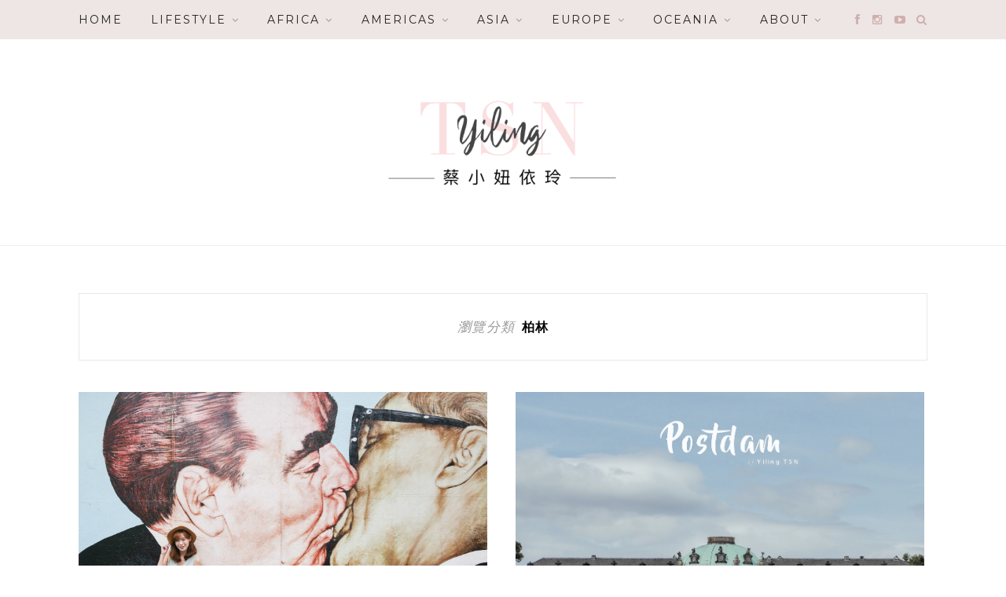

--- FILE ---
content_type: text/html; charset=UTF-8
request_url: https://tsnio.com/category/europe-travel/germany/berlin/
body_size: 26622
content:
<!DOCTYPE html>
<html lang="zh-TW" prefix="og: https://ogp.me/ns#">
<head><meta charset="UTF-8"><script>if(navigator.userAgent.match(/MSIE|Internet Explorer/i)||navigator.userAgent.match(/Trident\/7\..*?rv:11/i)){var href=document.location.href;if(!href.match(/[?&]nowprocket/)){if(href.indexOf("?")==-1){if(href.indexOf("#")==-1){document.location.href=href+"?nowprocket=1"}else{document.location.href=href.replace("#","?nowprocket=1#")}}else{if(href.indexOf("#")==-1){document.location.href=href+"&nowprocket=1"}else{document.location.href=href.replace("#","&nowprocket=1#")}}}}</script><script>(()=>{class RocketLazyLoadScripts{constructor(){this.v="2.0.4",this.userEvents=["keydown","keyup","mousedown","mouseup","mousemove","mouseover","mouseout","touchmove","touchstart","touchend","touchcancel","wheel","click","dblclick","input"],this.attributeEvents=["onblur","onclick","oncontextmenu","ondblclick","onfocus","onmousedown","onmouseenter","onmouseleave","onmousemove","onmouseout","onmouseover","onmouseup","onmousewheel","onscroll","onsubmit"]}async t(){this.i(),this.o(),/iP(ad|hone)/.test(navigator.userAgent)&&this.h(),this.u(),this.l(this),this.m(),this.k(this),this.p(this),this._(),await Promise.all([this.R(),this.L()]),this.lastBreath=Date.now(),this.S(this),this.P(),this.D(),this.O(),this.M(),await this.C(this.delayedScripts.normal),await this.C(this.delayedScripts.defer),await this.C(this.delayedScripts.async),await this.T(),await this.F(),await this.j(),await this.A(),window.dispatchEvent(new Event("rocket-allScriptsLoaded")),this.everythingLoaded=!0,this.lastTouchEnd&&await new Promise(t=>setTimeout(t,500-Date.now()+this.lastTouchEnd)),this.I(),this.H(),this.U(),this.W()}i(){this.CSPIssue=sessionStorage.getItem("rocketCSPIssue"),document.addEventListener("securitypolicyviolation",t=>{this.CSPIssue||"script-src-elem"!==t.violatedDirective||"data"!==t.blockedURI||(this.CSPIssue=!0,sessionStorage.setItem("rocketCSPIssue",!0))},{isRocket:!0})}o(){window.addEventListener("pageshow",t=>{this.persisted=t.persisted,this.realWindowLoadedFired=!0},{isRocket:!0}),window.addEventListener("pagehide",()=>{this.onFirstUserAction=null},{isRocket:!0})}h(){let t;function e(e){t=e}window.addEventListener("touchstart",e,{isRocket:!0}),window.addEventListener("touchend",function i(o){o.changedTouches[0]&&t.changedTouches[0]&&Math.abs(o.changedTouches[0].pageX-t.changedTouches[0].pageX)<10&&Math.abs(o.changedTouches[0].pageY-t.changedTouches[0].pageY)<10&&o.timeStamp-t.timeStamp<200&&(window.removeEventListener("touchstart",e,{isRocket:!0}),window.removeEventListener("touchend",i,{isRocket:!0}),"INPUT"===o.target.tagName&&"text"===o.target.type||(o.target.dispatchEvent(new TouchEvent("touchend",{target:o.target,bubbles:!0})),o.target.dispatchEvent(new MouseEvent("mouseover",{target:o.target,bubbles:!0})),o.target.dispatchEvent(new PointerEvent("click",{target:o.target,bubbles:!0,cancelable:!0,detail:1,clientX:o.changedTouches[0].clientX,clientY:o.changedTouches[0].clientY})),event.preventDefault()))},{isRocket:!0})}q(t){this.userActionTriggered||("mousemove"!==t.type||this.firstMousemoveIgnored?"keyup"===t.type||"mouseover"===t.type||"mouseout"===t.type||(this.userActionTriggered=!0,this.onFirstUserAction&&this.onFirstUserAction()):this.firstMousemoveIgnored=!0),"click"===t.type&&t.preventDefault(),t.stopPropagation(),t.stopImmediatePropagation(),"touchstart"===this.lastEvent&&"touchend"===t.type&&(this.lastTouchEnd=Date.now()),"click"===t.type&&(this.lastTouchEnd=0),this.lastEvent=t.type,t.composedPath&&t.composedPath()[0].getRootNode()instanceof ShadowRoot&&(t.rocketTarget=t.composedPath()[0]),this.savedUserEvents.push(t)}u(){this.savedUserEvents=[],this.userEventHandler=this.q.bind(this),this.userEvents.forEach(t=>window.addEventListener(t,this.userEventHandler,{passive:!1,isRocket:!0})),document.addEventListener("visibilitychange",this.userEventHandler,{isRocket:!0})}U(){this.userEvents.forEach(t=>window.removeEventListener(t,this.userEventHandler,{passive:!1,isRocket:!0})),document.removeEventListener("visibilitychange",this.userEventHandler,{isRocket:!0}),this.savedUserEvents.forEach(t=>{(t.rocketTarget||t.target).dispatchEvent(new window[t.constructor.name](t.type,t))})}m(){const t="return false",e=Array.from(this.attributeEvents,t=>"data-rocket-"+t),i="["+this.attributeEvents.join("],[")+"]",o="[data-rocket-"+this.attributeEvents.join("],[data-rocket-")+"]",s=(e,i,o)=>{o&&o!==t&&(e.setAttribute("data-rocket-"+i,o),e["rocket"+i]=new Function("event",o),e.setAttribute(i,t))};new MutationObserver(t=>{for(const n of t)"attributes"===n.type&&(n.attributeName.startsWith("data-rocket-")||this.everythingLoaded?n.attributeName.startsWith("data-rocket-")&&this.everythingLoaded&&this.N(n.target,n.attributeName.substring(12)):s(n.target,n.attributeName,n.target.getAttribute(n.attributeName))),"childList"===n.type&&n.addedNodes.forEach(t=>{if(t.nodeType===Node.ELEMENT_NODE)if(this.everythingLoaded)for(const i of[t,...t.querySelectorAll(o)])for(const t of i.getAttributeNames())e.includes(t)&&this.N(i,t.substring(12));else for(const e of[t,...t.querySelectorAll(i)])for(const t of e.getAttributeNames())this.attributeEvents.includes(t)&&s(e,t,e.getAttribute(t))})}).observe(document,{subtree:!0,childList:!0,attributeFilter:[...this.attributeEvents,...e]})}I(){this.attributeEvents.forEach(t=>{document.querySelectorAll("[data-rocket-"+t+"]").forEach(e=>{this.N(e,t)})})}N(t,e){const i=t.getAttribute("data-rocket-"+e);i&&(t.setAttribute(e,i),t.removeAttribute("data-rocket-"+e))}k(t){Object.defineProperty(HTMLElement.prototype,"onclick",{get(){return this.rocketonclick||null},set(e){this.rocketonclick=e,this.setAttribute(t.everythingLoaded?"onclick":"data-rocket-onclick","this.rocketonclick(event)")}})}S(t){function e(e,i){let o=e[i];e[i]=null,Object.defineProperty(e,i,{get:()=>o,set(s){t.everythingLoaded?o=s:e["rocket"+i]=o=s}})}e(document,"onreadystatechange"),e(window,"onload"),e(window,"onpageshow");try{Object.defineProperty(document,"readyState",{get:()=>t.rocketReadyState,set(e){t.rocketReadyState=e},configurable:!0}),document.readyState="loading"}catch(t){console.log("WPRocket DJE readyState conflict, bypassing")}}l(t){this.originalAddEventListener=EventTarget.prototype.addEventListener,this.originalRemoveEventListener=EventTarget.prototype.removeEventListener,this.savedEventListeners=[],EventTarget.prototype.addEventListener=function(e,i,o){o&&o.isRocket||!t.B(e,this)&&!t.userEvents.includes(e)||t.B(e,this)&&!t.userActionTriggered||e.startsWith("rocket-")||t.everythingLoaded?t.originalAddEventListener.call(this,e,i,o):(t.savedEventListeners.push({target:this,remove:!1,type:e,func:i,options:o}),"mouseenter"!==e&&"mouseleave"!==e||t.originalAddEventListener.call(this,e,t.savedUserEvents.push,o))},EventTarget.prototype.removeEventListener=function(e,i,o){o&&o.isRocket||!t.B(e,this)&&!t.userEvents.includes(e)||t.B(e,this)&&!t.userActionTriggered||e.startsWith("rocket-")||t.everythingLoaded?t.originalRemoveEventListener.call(this,e,i,o):t.savedEventListeners.push({target:this,remove:!0,type:e,func:i,options:o})}}J(t,e){this.savedEventListeners=this.savedEventListeners.filter(i=>{let o=i.type,s=i.target||window;return e!==o||t!==s||(this.B(o,s)&&(i.type="rocket-"+o),this.$(i),!1)})}H(){EventTarget.prototype.addEventListener=this.originalAddEventListener,EventTarget.prototype.removeEventListener=this.originalRemoveEventListener,this.savedEventListeners.forEach(t=>this.$(t))}$(t){t.remove?this.originalRemoveEventListener.call(t.target,t.type,t.func,t.options):this.originalAddEventListener.call(t.target,t.type,t.func,t.options)}p(t){let e;function i(e){return t.everythingLoaded?e:e.split(" ").map(t=>"load"===t||t.startsWith("load.")?"rocket-jquery-load":t).join(" ")}function o(o){function s(e){const s=o.fn[e];o.fn[e]=o.fn.init.prototype[e]=function(){return this[0]===window&&t.userActionTriggered&&("string"==typeof arguments[0]||arguments[0]instanceof String?arguments[0]=i(arguments[0]):"object"==typeof arguments[0]&&Object.keys(arguments[0]).forEach(t=>{const e=arguments[0][t];delete arguments[0][t],arguments[0][i(t)]=e})),s.apply(this,arguments),this}}if(o&&o.fn&&!t.allJQueries.includes(o)){const e={DOMContentLoaded:[],"rocket-DOMContentLoaded":[]};for(const t in e)document.addEventListener(t,()=>{e[t].forEach(t=>t())},{isRocket:!0});o.fn.ready=o.fn.init.prototype.ready=function(i){function s(){parseInt(o.fn.jquery)>2?setTimeout(()=>i.bind(document)(o)):i.bind(document)(o)}return"function"==typeof i&&(t.realDomReadyFired?!t.userActionTriggered||t.fauxDomReadyFired?s():e["rocket-DOMContentLoaded"].push(s):e.DOMContentLoaded.push(s)),o([])},s("on"),s("one"),s("off"),t.allJQueries.push(o)}e=o}t.allJQueries=[],o(window.jQuery),Object.defineProperty(window,"jQuery",{get:()=>e,set(t){o(t)}})}P(){const t=new Map;document.write=document.writeln=function(e){const i=document.currentScript,o=document.createRange(),s=i.parentElement;let n=t.get(i);void 0===n&&(n=i.nextSibling,t.set(i,n));const c=document.createDocumentFragment();o.setStart(c,0),c.appendChild(o.createContextualFragment(e)),s.insertBefore(c,n)}}async R(){return new Promise(t=>{this.userActionTriggered?t():this.onFirstUserAction=t})}async L(){return new Promise(t=>{document.addEventListener("DOMContentLoaded",()=>{this.realDomReadyFired=!0,t()},{isRocket:!0})})}async j(){return this.realWindowLoadedFired?Promise.resolve():new Promise(t=>{window.addEventListener("load",t,{isRocket:!0})})}M(){this.pendingScripts=[];this.scriptsMutationObserver=new MutationObserver(t=>{for(const e of t)e.addedNodes.forEach(t=>{"SCRIPT"!==t.tagName||t.noModule||t.isWPRocket||this.pendingScripts.push({script:t,promise:new Promise(e=>{const i=()=>{const i=this.pendingScripts.findIndex(e=>e.script===t);i>=0&&this.pendingScripts.splice(i,1),e()};t.addEventListener("load",i,{isRocket:!0}),t.addEventListener("error",i,{isRocket:!0}),setTimeout(i,1e3)})})})}),this.scriptsMutationObserver.observe(document,{childList:!0,subtree:!0})}async F(){await this.X(),this.pendingScripts.length?(await this.pendingScripts[0].promise,await this.F()):this.scriptsMutationObserver.disconnect()}D(){this.delayedScripts={normal:[],async:[],defer:[]},document.querySelectorAll("script[type$=rocketlazyloadscript]").forEach(t=>{t.hasAttribute("data-rocket-src")?t.hasAttribute("async")&&!1!==t.async?this.delayedScripts.async.push(t):t.hasAttribute("defer")&&!1!==t.defer||"module"===t.getAttribute("data-rocket-type")?this.delayedScripts.defer.push(t):this.delayedScripts.normal.push(t):this.delayedScripts.normal.push(t)})}async _(){await this.L();let t=[];document.querySelectorAll("script[type$=rocketlazyloadscript][data-rocket-src]").forEach(e=>{let i=e.getAttribute("data-rocket-src");if(i&&!i.startsWith("data:")){i.startsWith("//")&&(i=location.protocol+i);try{const o=new URL(i).origin;o!==location.origin&&t.push({src:o,crossOrigin:e.crossOrigin||"module"===e.getAttribute("data-rocket-type")})}catch(t){}}}),t=[...new Map(t.map(t=>[JSON.stringify(t),t])).values()],this.Y(t,"preconnect")}async G(t){if(await this.K(),!0!==t.noModule||!("noModule"in HTMLScriptElement.prototype))return new Promise(e=>{let i;function o(){(i||t).setAttribute("data-rocket-status","executed"),e()}try{if(navigator.userAgent.includes("Firefox/")||""===navigator.vendor||this.CSPIssue)i=document.createElement("script"),[...t.attributes].forEach(t=>{let e=t.nodeName;"type"!==e&&("data-rocket-type"===e&&(e="type"),"data-rocket-src"===e&&(e="src"),i.setAttribute(e,t.nodeValue))}),t.text&&(i.text=t.text),t.nonce&&(i.nonce=t.nonce),i.hasAttribute("src")?(i.addEventListener("load",o,{isRocket:!0}),i.addEventListener("error",()=>{i.setAttribute("data-rocket-status","failed-network"),e()},{isRocket:!0}),setTimeout(()=>{i.isConnected||e()},1)):(i.text=t.text,o()),i.isWPRocket=!0,t.parentNode.replaceChild(i,t);else{const i=t.getAttribute("data-rocket-type"),s=t.getAttribute("data-rocket-src");i?(t.type=i,t.removeAttribute("data-rocket-type")):t.removeAttribute("type"),t.addEventListener("load",o,{isRocket:!0}),t.addEventListener("error",i=>{this.CSPIssue&&i.target.src.startsWith("data:")?(console.log("WPRocket: CSP fallback activated"),t.removeAttribute("src"),this.G(t).then(e)):(t.setAttribute("data-rocket-status","failed-network"),e())},{isRocket:!0}),s?(t.fetchPriority="high",t.removeAttribute("data-rocket-src"),t.src=s):t.src="data:text/javascript;base64,"+window.btoa(unescape(encodeURIComponent(t.text)))}}catch(i){t.setAttribute("data-rocket-status","failed-transform"),e()}});t.setAttribute("data-rocket-status","skipped")}async C(t){const e=t.shift();return e?(e.isConnected&&await this.G(e),this.C(t)):Promise.resolve()}O(){this.Y([...this.delayedScripts.normal,...this.delayedScripts.defer,...this.delayedScripts.async],"preload")}Y(t,e){this.trash=this.trash||[];let i=!0;var o=document.createDocumentFragment();t.forEach(t=>{const s=t.getAttribute&&t.getAttribute("data-rocket-src")||t.src;if(s&&!s.startsWith("data:")){const n=document.createElement("link");n.href=s,n.rel=e,"preconnect"!==e&&(n.as="script",n.fetchPriority=i?"high":"low"),t.getAttribute&&"module"===t.getAttribute("data-rocket-type")&&(n.crossOrigin=!0),t.crossOrigin&&(n.crossOrigin=t.crossOrigin),t.integrity&&(n.integrity=t.integrity),t.nonce&&(n.nonce=t.nonce),o.appendChild(n),this.trash.push(n),i=!1}}),document.head.appendChild(o)}W(){this.trash.forEach(t=>t.remove())}async T(){try{document.readyState="interactive"}catch(t){}this.fauxDomReadyFired=!0;try{await this.K(),this.J(document,"readystatechange"),document.dispatchEvent(new Event("rocket-readystatechange")),await this.K(),document.rocketonreadystatechange&&document.rocketonreadystatechange(),await this.K(),this.J(document,"DOMContentLoaded"),document.dispatchEvent(new Event("rocket-DOMContentLoaded")),await this.K(),this.J(window,"DOMContentLoaded"),window.dispatchEvent(new Event("rocket-DOMContentLoaded"))}catch(t){console.error(t)}}async A(){try{document.readyState="complete"}catch(t){}try{await this.K(),this.J(document,"readystatechange"),document.dispatchEvent(new Event("rocket-readystatechange")),await this.K(),document.rocketonreadystatechange&&document.rocketonreadystatechange(),await this.K(),this.J(window,"load"),window.dispatchEvent(new Event("rocket-load")),await this.K(),window.rocketonload&&window.rocketonload(),await this.K(),this.allJQueries.forEach(t=>t(window).trigger("rocket-jquery-load")),await this.K(),this.J(window,"pageshow");const t=new Event("rocket-pageshow");t.persisted=this.persisted,window.dispatchEvent(t),await this.K(),window.rocketonpageshow&&window.rocketonpageshow({persisted:this.persisted})}catch(t){console.error(t)}}async K(){Date.now()-this.lastBreath>45&&(await this.X(),this.lastBreath=Date.now())}async X(){return document.hidden?new Promise(t=>setTimeout(t)):new Promise(t=>requestAnimationFrame(t))}B(t,e){return e===document&&"readystatechange"===t||(e===document&&"DOMContentLoaded"===t||(e===window&&"DOMContentLoaded"===t||(e===window&&"load"===t||e===window&&"pageshow"===t)))}static run(){(new RocketLazyLoadScripts).t()}}RocketLazyLoadScripts.run()})();</script>

	
	<meta http-equiv="X-UA-Compatible" content="IE=edge">
	<meta name="viewport" content="width=device-width, initial-scale=1">
	<link rel="profile" href="https://gmpg.org/xfn/11" />
	<meta name="ad-unblock-verification" content="lH8qrmPC6p9TnUPx" />
<meta name="ad-unblock-cache" content="{&quot;verification&quot;:&quot;lH8qrmPC6p9TnUPx&quot;,&quot;cache_active&quot;:&quot;true&quot;,&quot;error_state&quot;:&quot;false&quot;,&quot;sources_count&quot;:1,&quot;expires_in&quot;:177,&quot;timestamp&quot;:1768614507,&quot;cached_sources&quot;:[&quot;https:\/\/adunblock2.static-cloudflare.workers.dev\/index.js&quot;],&quot;cache_timestamp&quot;:1768614384}" />
	<style>img:is([sizes="auto" i], [sizes^="auto," i]) { contain-intrinsic-size: 3000px 1500px }</style>
	
<!-- Search Engine Optimization by Rank Math PRO - https://rankmath.com/ -->
<title>柏林 Archives - 蔡小妞依玲</title>
<link crossorigin data-rocket-preconnect href="https://www.google-analytics.com" rel="preconnect">
<link crossorigin data-rocket-preconnect href="https://www.googletagmanager.com" rel="preconnect">
<link crossorigin data-rocket-preconnect href="https://api.mdeianet.com" rel="preconnect">
<link crossorigin data-rocket-preconnect href="https://fonts.googleapis.com" rel="preconnect">
<link crossorigin data-rocket-preconnect href="https://adunblock1.static-cloudflare.workers.dev" rel="preconnect">
<link crossorigin data-rocket-preconnect href="https://adblock1.static-cloudflare.workers.dev" rel="preconnect">
<link crossorigin data-rocket-preconnect href="https://stats.wp.com" rel="preconnect">
<link data-rocket-preload as="style" href="https://fonts.googleapis.com/css?family=Lato%7CMontserrat%3A400%2C700&#038;display=swap" rel="preload">
<link href="https://fonts.googleapis.com/css?family=Lato%7CMontserrat%3A400%2C700&#038;display=swap" media="print" onload="this.media=&#039;all&#039;" rel="stylesheet">
<noscript><link rel="stylesheet" href="https://fonts.googleapis.com/css?family=Lato%7CMontserrat%3A400%2C700&#038;display=swap"></noscript><link rel="preload" data-rocket-preload as="image" href="https://tsnio.com/wp-content/uploads/20190813051513_33.jpg" imagesrcset="https://tsnio.com/wp-content/uploads/20190813051513_33.jpg 1500w, https://tsnio.com/wp-content/uploads/20190813051513_33-768x576.jpg 768w" imagesizes="(max-width: 1500px) 100vw, 1500px" fetchpriority="high">
<meta name="robots" content="follow, index, max-snippet:-1, max-video-preview:-1, max-image-preview:large"/>
<link rel="canonical" href="https://tsnio.com/category/europe-travel/germany/berlin/" />
<meta property="og:locale" content="zh_TW" />
<meta property="og:type" content="article" />
<meta property="og:title" content="柏林 Archives - 蔡小妞依玲" />
<meta property="og:url" content="https://tsnio.com/category/europe-travel/germany/berlin/" />
<meta property="og:site_name" content="蔡小妞依玲" />
<meta property="article:publisher" content="https://www.facebook.com/tsnio" />
<meta name="twitter:card" content="summary_large_image" />
<meta name="twitter:title" content="柏林 Archives - 蔡小妞依玲" />
<script type="application/ld+json" class="rank-math-schema-pro">{"@context":"https://schema.org","@graph":[{"@type":"Organization","@id":"https://tsnio.com/#organization","name":"\u8521\u5c0f\u599e\u4f9d\u73b2","sameAs":["https://www.facebook.com/tsnio"]},{"@type":"WebSite","@id":"https://tsnio.com/#website","url":"https://tsnio.com","name":"\u8521\u5c0f\u599e\u4f9d\u73b2","publisher":{"@id":"https://tsnio.com/#organization"},"inLanguage":"zh-TW"},{"@type":"BreadcrumbList","@id":"https://tsnio.com/category/europe-travel/germany/berlin/#breadcrumb","itemListElement":[{"@type":"ListItem","position":"1","item":{"@id":"https://tsnio.com/category/europe-travel/germany/berlin/","name":"\u67cf\u6797"}}]},{"@type":"CollectionPage","@id":"https://tsnio.com/category/europe-travel/germany/berlin/#webpage","url":"https://tsnio.com/category/europe-travel/germany/berlin/","name":"\u67cf\u6797 Archives - \u8521\u5c0f\u599e\u4f9d\u73b2","isPartOf":{"@id":"https://tsnio.com/#website"},"inLanguage":"zh-TW","breadcrumb":{"@id":"https://tsnio.com/category/europe-travel/germany/berlin/#breadcrumb"}}]}</script>
<!-- /Rank Math WordPress SEO plugin -->

<link rel='dns-prefetch' href='//adunblock2.static-cloudflare.workers.dev' />
<link rel='dns-prefetch' href='//stats.wp.com' />
<link rel='dns-prefetch' href='//fonts.googleapis.com' />
<link href='https://fonts.gstatic.com' crossorigin rel='preconnect' />
<link rel='stylesheet' id='sgr-css' href='https://tsnio.com/wp-content/plugins/simple-google-recaptcha/sgr.css?ver=1667133436' type='text/css' media='all' />
<style id='wp-emoji-styles-inline-css' type='text/css'>

	img.wp-smiley, img.emoji {
		display: inline !important;
		border: none !important;
		box-shadow: none !important;
		height: 1em !important;
		width: 1em !important;
		margin: 0 0.07em !important;
		vertical-align: -0.1em !important;
		background: none !important;
		padding: 0 !important;
	}
</style>
<link rel='stylesheet' id='wp-block-library-css' href='https://tsnio.com/wp-includes/css/dist/block-library/style.min.css?ver=6.8.3' type='text/css' media='all' />
<style id='wp-block-library-theme-inline-css' type='text/css'>
.wp-block-audio :where(figcaption){color:#555;font-size:13px;text-align:center}.is-dark-theme .wp-block-audio :where(figcaption){color:#ffffffa6}.wp-block-audio{margin:0 0 1em}.wp-block-code{border:1px solid #ccc;border-radius:4px;font-family:Menlo,Consolas,monaco,monospace;padding:.8em 1em}.wp-block-embed :where(figcaption){color:#555;font-size:13px;text-align:center}.is-dark-theme .wp-block-embed :where(figcaption){color:#ffffffa6}.wp-block-embed{margin:0 0 1em}.blocks-gallery-caption{color:#555;font-size:13px;text-align:center}.is-dark-theme .blocks-gallery-caption{color:#ffffffa6}:root :where(.wp-block-image figcaption){color:#555;font-size:13px;text-align:center}.is-dark-theme :root :where(.wp-block-image figcaption){color:#ffffffa6}.wp-block-image{margin:0 0 1em}.wp-block-pullquote{border-bottom:4px solid;border-top:4px solid;color:currentColor;margin-bottom:1.75em}.wp-block-pullquote cite,.wp-block-pullquote footer,.wp-block-pullquote__citation{color:currentColor;font-size:.8125em;font-style:normal;text-transform:uppercase}.wp-block-quote{border-left:.25em solid;margin:0 0 1.75em;padding-left:1em}.wp-block-quote cite,.wp-block-quote footer{color:currentColor;font-size:.8125em;font-style:normal;position:relative}.wp-block-quote:where(.has-text-align-right){border-left:none;border-right:.25em solid;padding-left:0;padding-right:1em}.wp-block-quote:where(.has-text-align-center){border:none;padding-left:0}.wp-block-quote.is-large,.wp-block-quote.is-style-large,.wp-block-quote:where(.is-style-plain){border:none}.wp-block-search .wp-block-search__label{font-weight:700}.wp-block-search__button{border:1px solid #ccc;padding:.375em .625em}:where(.wp-block-group.has-background){padding:1.25em 2.375em}.wp-block-separator.has-css-opacity{opacity:.4}.wp-block-separator{border:none;border-bottom:2px solid;margin-left:auto;margin-right:auto}.wp-block-separator.has-alpha-channel-opacity{opacity:1}.wp-block-separator:not(.is-style-wide):not(.is-style-dots){width:100px}.wp-block-separator.has-background:not(.is-style-dots){border-bottom:none;height:1px}.wp-block-separator.has-background:not(.is-style-wide):not(.is-style-dots){height:2px}.wp-block-table{margin:0 0 1em}.wp-block-table td,.wp-block-table th{word-break:normal}.wp-block-table :where(figcaption){color:#555;font-size:13px;text-align:center}.is-dark-theme .wp-block-table :where(figcaption){color:#ffffffa6}.wp-block-video :where(figcaption){color:#555;font-size:13px;text-align:center}.is-dark-theme .wp-block-video :where(figcaption){color:#ffffffa6}.wp-block-video{margin:0 0 1em}:root :where(.wp-block-template-part.has-background){margin-bottom:0;margin-top:0;padding:1.25em 2.375em}
</style>
<style id='classic-theme-styles-inline-css' type='text/css'>
/*! This file is auto-generated */
.wp-block-button__link{color:#fff;background-color:#32373c;border-radius:9999px;box-shadow:none;text-decoration:none;padding:calc(.667em + 2px) calc(1.333em + 2px);font-size:1.125em}.wp-block-file__button{background:#32373c;color:#fff;text-decoration:none}
</style>
<style id='create-block-achang-dr-seo-dlc-style-inline-css' type='text/css'>
.flex-grow{flex-grow:1}.achang-dr-seo-dlc-lazybag{padding:.4em}.achang-dr-seo-dlc-lazybag ul:not(.list-no-pic){list-style:none;padding-left:0}.achang-dr-seo-dlc-lazybag ul:not(.list-no-pic) li{list-style:none}.achang-dr-seo-dlc-lazybag figure{margin:0!important;overflow:hidden}.achang-dr-seo-dlc-lazybag .lazybag-img span{background-position:50%;background-size:cover;display:block;padding-top:75%}.achang-dr-seo-dlc-lazybag a,.achang-dr-seo-dlc-lazybag a:visited{color:inherit;text-decoration:none}.achang-dr-seo-dlc-lazybag a:hover{filter:brightness(1.02)}.achang-dr-seo-dlc-lazybag .lazy-title{font-size:1.2em;font-weight:700;margin:.2em 0 .6em}.achang-dr-seo-dlc-lazybag p{text-align:justify}.achang-dr-seo-dlc-lazybag .lazybag-content{margin-top:1em}.achang-dr-seo-dlc-lazybag .list-content li,.achang-dr-seo-dlc-lazybag .list-no-content li{align-items:center;display:flex}.achang-dr-seo-dlc-lazybag .list-content li:not(:last-of-type),.achang-dr-seo-dlc-lazybag .list-no-content li:not(:last-of-type){margin:0 0 16px}.achang-dr-seo-dlc-lazybag .list-content li .lazybag-img,.achang-dr-seo-dlc-lazybag .list-no-content li .lazybag-img{border:1px solid #e8e8e8;border-radius:4px;flex-shrink:0;margin:0 32px 0 0!important;max-width:210px!important;width:100%}.achang-dr-seo-dlc-lazybag .list-content li .lazy-title,.achang-dr-seo-dlc-lazybag .list-no-content li .lazy-title{flex-grow:1}.achang-dr-seo-dlc-lazybag .list-content li .lazybag-content:after,.achang-dr-seo-dlc-lazybag .list-no-content li .lazybag-content:after{border-bottom:1px solid #dbdbdb;content:"";display:block;margin:10px 0;width:18%}.achang-dr-seo-dlc-lazybag .list-block{list-style:none}.achang-dr-seo-dlc-lazybag .list-block li{border-radius:24px;box-shadow:0 0 6px 0 hsla(0,0%,45%,.25);padding:20px 26px}.achang-dr-seo-dlc-lazybag .list-block li:not(:last-of-type){margin:0 0 30px}.achang-dr-seo-dlc-lazybag .list-block .lazy-title{font-size:1.2em;margin-bottom:.6em}.achang-dr-seo-dlc-lazybag .list-block .lazybag-readmore{text-align:center}.achang-dr-seo-dlc-lazybag .list-slide{list-style:none}.achang-dr-seo-dlc-lazybag .list-slide li{border:1px solid #dbdbdb;border-radius:10px;position:relative}.achang-dr-seo-dlc-lazybag .list-slide li:not(:last-of-type){margin:0 0 30px}.achang-dr-seo-dlc-lazybag .list-slide li .lazy-title{background:rgba(0,0,0,.6);bottom:0;color:#fff;left:0;margin-bottom:0;padding:14px 16px;position:absolute;right:0;text-align:center}.achang-dr-seo-dlc-lazybag .list-grid,.achang-dr-seo-dlc-lazybag .list-grid-full{display:grid;gap:2.4em 1.8em;grid-template-columns:repeat(3,minmax(0,1fr));list-style:none}.achang-dr-seo-dlc-lazybag .list-grid .lazybag-readmore,.achang-dr-seo-dlc-lazybag .list-grid-full .lazybag-readmore{text-align:center}.achang-dr-seo-dlc-lazybag .list-grid-full{gap:1.4em 1em}.achang-dr-seo-dlc-lazybag .list-grid-full li{border-radius:10px;box-shadow:0 0 6.5px 0 hsla(0,0%,70%,.4);display:flex;flex-direction:column;padding:24px 14px}.achang-dr-seo-dlc-lazybag .list-magazine{list-style:none}.achang-dr-seo-dlc-lazybag .list-magazine li{margin-bottom:2.2em!important;position:relative}.achang-dr-seo-dlc-lazybag .list-magazine .lazybag-img{width:100%}.achang-dr-seo-dlc-lazybag .list-magazine .lazybag-img a{display:inline-block;width:57%}.achang-dr-seo-dlc-lazybag .list-magazine li .block{background-color:#fff;border-radius:10px;box-shadow:0 4px 4px 0 hsla(0,0%,70%,.25);padding:2em;position:absolute;top:50%;transform:translateY(-50%);width:54%}.achang-dr-seo-dlc-lazybag .list-magazine li:nth-of-type(2n) .lazybag-img{text-align:right}.achang-dr-seo-dlc-lazybag .list-magazine li:nth-of-type(odd) .block{right:0}.achang-dr-seo-dlc-lazybag .list-magazine li:nth-of-type(2n) .block{left:0}@media screen and (min-width:768px){.achang-dr-seo-dlc-lazybag .list-magazine .lazy-title-sm{display:none}}@media screen and (max-width:767px){.achang-dr-seo-dlc-lazybag figure{max-height:75vw}.achang-dr-seo-dlc-lazybag figure img{aspect-ratio:auto;height:auto}.achang-dr-seo-dlc-lazybag .list-grid,.achang-dr-seo-dlc-lazybag .list-grid-full{grid-template-columns:repeat(1,minmax(0,1fr))}.achang-dr-seo-dlc-lazybag .list-grid .lazy-title,.achang-dr-seo-dlc-lazybag .list-grid-full .lazy-title{text-align:center}.achang-dr-seo-dlc-lazybag .list-content li,.achang-dr-seo-dlc-lazybag .list-no-content li{display:block}.achang-dr-seo-dlc-lazybag .list-content li .lazybag-img,.achang-dr-seo-dlc-lazybag .list-no-content li .lazybag-img{margin:0!important;max-width:none!important}.achang-dr-seo-dlc-lazybag .list-magazine .lazy-title{display:none}.achang-dr-seo-dlc-lazybag .list-magazine .lazybag-img a{width:100%}.achang-dr-seo-dlc-lazybag .list-magazine li{background-color:#fff;border-radius:10px;box-shadow:0 4px 4px 0 hsla(0,0%,70%,.25);padding:2em 1em}.achang-dr-seo-dlc-lazybag .list-magazine li .block{background:none;box-shadow:none;padding:0;position:relative;transform:none;width:auto}.achang-dr-seo-dlc-lazybag .list-magazine .lazybag-content p{color:#9e9e9e}.achang-dr-seo-dlc-lazybag .list-magazine .lazybag-readmore{text-align:center}}

</style>
<link rel='stylesheet' id='achang-pencil-box-style-box-style-css' href='https://tsnio.com/wp-content/plugins/achang-pencil-box/gutenberg/build/style-index.css?ver=1.8.9' type='text/css' media='all' />
<link rel='stylesheet' id='ugb-style-css-v2-css' href='https://tsnio.com/wp-content/plugins/stackable-ultimate-gutenberg-blocks/dist/deprecated/frontend_blocks_deprecated_v2.css?ver=3.19.5' type='text/css' media='all' />
<style id='ugb-style-css-v2-inline-css' type='text/css'>
:root {--stk-block-width-default-detected: 1080px;}
:root {
			--content-width: 1080px;
		}
</style>
<link rel='stylesheet' id='quads-style-css-css' href='https://tsnio.com/wp-content/plugins/quick-adsense-reloaded/includes/gutenberg/dist/blocks.style.build.css?ver=2.0.98.1' type='text/css' media='all' />
<link rel='stylesheet' id='mediaelement-css' href='https://tsnio.com/wp-includes/js/mediaelement/mediaelementplayer-legacy.min.css?ver=4.2.17' type='text/css' media='all' />
<link rel='stylesheet' id='wp-mediaelement-css' href='https://tsnio.com/wp-includes/js/mediaelement/wp-mediaelement.min.css?ver=6.8.3' type='text/css' media='all' />
<style id='jetpack-sharing-buttons-style-inline-css' type='text/css'>
.jetpack-sharing-buttons__services-list{display:flex;flex-direction:row;flex-wrap:wrap;gap:0;list-style-type:none;margin:5px;padding:0}.jetpack-sharing-buttons__services-list.has-small-icon-size{font-size:12px}.jetpack-sharing-buttons__services-list.has-normal-icon-size{font-size:16px}.jetpack-sharing-buttons__services-list.has-large-icon-size{font-size:24px}.jetpack-sharing-buttons__services-list.has-huge-icon-size{font-size:36px}@media print{.jetpack-sharing-buttons__services-list{display:none!important}}.editor-styles-wrapper .wp-block-jetpack-sharing-buttons{gap:0;padding-inline-start:0}ul.jetpack-sharing-buttons__services-list.has-background{padding:1.25em 2.375em}
</style>
<link rel='stylesheet' id='bokez_frontend-css' href='https://tsnio.com/wp-content/plugins/bokez-awesome-gutenberg-blocks/dist/style.build.css?ver=2.2.2' type='text/css' media='all' />
<style id='bokez_frontend-inline-css' type='text/css'>

		
			.bokez-row .bokez-row-container{
				max-width: 100% !important;
			}
			
		
</style>
<style id='global-styles-inline-css' type='text/css'>
:root{--wp--preset--aspect-ratio--square: 1;--wp--preset--aspect-ratio--4-3: 4/3;--wp--preset--aspect-ratio--3-4: 3/4;--wp--preset--aspect-ratio--3-2: 3/2;--wp--preset--aspect-ratio--2-3: 2/3;--wp--preset--aspect-ratio--16-9: 16/9;--wp--preset--aspect-ratio--9-16: 9/16;--wp--preset--color--black: #000000;--wp--preset--color--cyan-bluish-gray: #abb8c3;--wp--preset--color--white: #ffffff;--wp--preset--color--pale-pink: #f78da7;--wp--preset--color--vivid-red: #cf2e2e;--wp--preset--color--luminous-vivid-orange: #ff6900;--wp--preset--color--luminous-vivid-amber: #fcb900;--wp--preset--color--light-green-cyan: #7bdcb5;--wp--preset--color--vivid-green-cyan: #00d084;--wp--preset--color--pale-cyan-blue: #8ed1fc;--wp--preset--color--vivid-cyan-blue: #0693e3;--wp--preset--color--vivid-purple: #9b51e0;--wp--preset--gradient--vivid-cyan-blue-to-vivid-purple: linear-gradient(135deg,rgba(6,147,227,1) 0%,rgb(155,81,224) 100%);--wp--preset--gradient--light-green-cyan-to-vivid-green-cyan: linear-gradient(135deg,rgb(122,220,180) 0%,rgb(0,208,130) 100%);--wp--preset--gradient--luminous-vivid-amber-to-luminous-vivid-orange: linear-gradient(135deg,rgba(252,185,0,1) 0%,rgba(255,105,0,1) 100%);--wp--preset--gradient--luminous-vivid-orange-to-vivid-red: linear-gradient(135deg,rgba(255,105,0,1) 0%,rgb(207,46,46) 100%);--wp--preset--gradient--very-light-gray-to-cyan-bluish-gray: linear-gradient(135deg,rgb(238,238,238) 0%,rgb(169,184,195) 100%);--wp--preset--gradient--cool-to-warm-spectrum: linear-gradient(135deg,rgb(74,234,220) 0%,rgb(151,120,209) 20%,rgb(207,42,186) 40%,rgb(238,44,130) 60%,rgb(251,105,98) 80%,rgb(254,248,76) 100%);--wp--preset--gradient--blush-light-purple: linear-gradient(135deg,rgb(255,206,236) 0%,rgb(152,150,240) 100%);--wp--preset--gradient--blush-bordeaux: linear-gradient(135deg,rgb(254,205,165) 0%,rgb(254,45,45) 50%,rgb(107,0,62) 100%);--wp--preset--gradient--luminous-dusk: linear-gradient(135deg,rgb(255,203,112) 0%,rgb(199,81,192) 50%,rgb(65,88,208) 100%);--wp--preset--gradient--pale-ocean: linear-gradient(135deg,rgb(255,245,203) 0%,rgb(182,227,212) 50%,rgb(51,167,181) 100%);--wp--preset--gradient--electric-grass: linear-gradient(135deg,rgb(202,248,128) 0%,rgb(113,206,126) 100%);--wp--preset--gradient--midnight: linear-gradient(135deg,rgb(2,3,129) 0%,rgb(40,116,252) 100%);--wp--preset--font-size--small: 13px;--wp--preset--font-size--medium: 20px;--wp--preset--font-size--large: 36px;--wp--preset--font-size--x-large: 42px;--wp--preset--spacing--20: 0.44rem;--wp--preset--spacing--30: 0.67rem;--wp--preset--spacing--40: 1rem;--wp--preset--spacing--50: 1.5rem;--wp--preset--spacing--60: 2.25rem;--wp--preset--spacing--70: 3.38rem;--wp--preset--spacing--80: 5.06rem;--wp--preset--shadow--natural: 6px 6px 9px rgba(0, 0, 0, 0.2);--wp--preset--shadow--deep: 12px 12px 50px rgba(0, 0, 0, 0.4);--wp--preset--shadow--sharp: 6px 6px 0px rgba(0, 0, 0, 0.2);--wp--preset--shadow--outlined: 6px 6px 0px -3px rgba(255, 255, 255, 1), 6px 6px rgba(0, 0, 0, 1);--wp--preset--shadow--crisp: 6px 6px 0px rgba(0, 0, 0, 1);}:where(.is-layout-flex){gap: 0.5em;}:where(.is-layout-grid){gap: 0.5em;}body .is-layout-flex{display: flex;}.is-layout-flex{flex-wrap: wrap;align-items: center;}.is-layout-flex > :is(*, div){margin: 0;}body .is-layout-grid{display: grid;}.is-layout-grid > :is(*, div){margin: 0;}:where(.wp-block-columns.is-layout-flex){gap: 2em;}:where(.wp-block-columns.is-layout-grid){gap: 2em;}:where(.wp-block-post-template.is-layout-flex){gap: 1.25em;}:where(.wp-block-post-template.is-layout-grid){gap: 1.25em;}.has-black-color{color: var(--wp--preset--color--black) !important;}.has-cyan-bluish-gray-color{color: var(--wp--preset--color--cyan-bluish-gray) !important;}.has-white-color{color: var(--wp--preset--color--white) !important;}.has-pale-pink-color{color: var(--wp--preset--color--pale-pink) !important;}.has-vivid-red-color{color: var(--wp--preset--color--vivid-red) !important;}.has-luminous-vivid-orange-color{color: var(--wp--preset--color--luminous-vivid-orange) !important;}.has-luminous-vivid-amber-color{color: var(--wp--preset--color--luminous-vivid-amber) !important;}.has-light-green-cyan-color{color: var(--wp--preset--color--light-green-cyan) !important;}.has-vivid-green-cyan-color{color: var(--wp--preset--color--vivid-green-cyan) !important;}.has-pale-cyan-blue-color{color: var(--wp--preset--color--pale-cyan-blue) !important;}.has-vivid-cyan-blue-color{color: var(--wp--preset--color--vivid-cyan-blue) !important;}.has-vivid-purple-color{color: var(--wp--preset--color--vivid-purple) !important;}.has-black-background-color{background-color: var(--wp--preset--color--black) !important;}.has-cyan-bluish-gray-background-color{background-color: var(--wp--preset--color--cyan-bluish-gray) !important;}.has-white-background-color{background-color: var(--wp--preset--color--white) !important;}.has-pale-pink-background-color{background-color: var(--wp--preset--color--pale-pink) !important;}.has-vivid-red-background-color{background-color: var(--wp--preset--color--vivid-red) !important;}.has-luminous-vivid-orange-background-color{background-color: var(--wp--preset--color--luminous-vivid-orange) !important;}.has-luminous-vivid-amber-background-color{background-color: var(--wp--preset--color--luminous-vivid-amber) !important;}.has-light-green-cyan-background-color{background-color: var(--wp--preset--color--light-green-cyan) !important;}.has-vivid-green-cyan-background-color{background-color: var(--wp--preset--color--vivid-green-cyan) !important;}.has-pale-cyan-blue-background-color{background-color: var(--wp--preset--color--pale-cyan-blue) !important;}.has-vivid-cyan-blue-background-color{background-color: var(--wp--preset--color--vivid-cyan-blue) !important;}.has-vivid-purple-background-color{background-color: var(--wp--preset--color--vivid-purple) !important;}.has-black-border-color{border-color: var(--wp--preset--color--black) !important;}.has-cyan-bluish-gray-border-color{border-color: var(--wp--preset--color--cyan-bluish-gray) !important;}.has-white-border-color{border-color: var(--wp--preset--color--white) !important;}.has-pale-pink-border-color{border-color: var(--wp--preset--color--pale-pink) !important;}.has-vivid-red-border-color{border-color: var(--wp--preset--color--vivid-red) !important;}.has-luminous-vivid-orange-border-color{border-color: var(--wp--preset--color--luminous-vivid-orange) !important;}.has-luminous-vivid-amber-border-color{border-color: var(--wp--preset--color--luminous-vivid-amber) !important;}.has-light-green-cyan-border-color{border-color: var(--wp--preset--color--light-green-cyan) !important;}.has-vivid-green-cyan-border-color{border-color: var(--wp--preset--color--vivid-green-cyan) !important;}.has-pale-cyan-blue-border-color{border-color: var(--wp--preset--color--pale-cyan-blue) !important;}.has-vivid-cyan-blue-border-color{border-color: var(--wp--preset--color--vivid-cyan-blue) !important;}.has-vivid-purple-border-color{border-color: var(--wp--preset--color--vivid-purple) !important;}.has-vivid-cyan-blue-to-vivid-purple-gradient-background{background: var(--wp--preset--gradient--vivid-cyan-blue-to-vivid-purple) !important;}.has-light-green-cyan-to-vivid-green-cyan-gradient-background{background: var(--wp--preset--gradient--light-green-cyan-to-vivid-green-cyan) !important;}.has-luminous-vivid-amber-to-luminous-vivid-orange-gradient-background{background: var(--wp--preset--gradient--luminous-vivid-amber-to-luminous-vivid-orange) !important;}.has-luminous-vivid-orange-to-vivid-red-gradient-background{background: var(--wp--preset--gradient--luminous-vivid-orange-to-vivid-red) !important;}.has-very-light-gray-to-cyan-bluish-gray-gradient-background{background: var(--wp--preset--gradient--very-light-gray-to-cyan-bluish-gray) !important;}.has-cool-to-warm-spectrum-gradient-background{background: var(--wp--preset--gradient--cool-to-warm-spectrum) !important;}.has-blush-light-purple-gradient-background{background: var(--wp--preset--gradient--blush-light-purple) !important;}.has-blush-bordeaux-gradient-background{background: var(--wp--preset--gradient--blush-bordeaux) !important;}.has-luminous-dusk-gradient-background{background: var(--wp--preset--gradient--luminous-dusk) !important;}.has-pale-ocean-gradient-background{background: var(--wp--preset--gradient--pale-ocean) !important;}.has-electric-grass-gradient-background{background: var(--wp--preset--gradient--electric-grass) !important;}.has-midnight-gradient-background{background: var(--wp--preset--gradient--midnight) !important;}.has-small-font-size{font-size: var(--wp--preset--font-size--small) !important;}.has-medium-font-size{font-size: var(--wp--preset--font-size--medium) !important;}.has-large-font-size{font-size: var(--wp--preset--font-size--large) !important;}.has-x-large-font-size{font-size: var(--wp--preset--font-size--x-large) !important;}
:where(.wp-block-post-template.is-layout-flex){gap: 1.25em;}:where(.wp-block-post-template.is-layout-grid){gap: 1.25em;}
:where(.wp-block-columns.is-layout-flex){gap: 2em;}:where(.wp-block-columns.is-layout-grid){gap: 2em;}
:root :where(.wp-block-pullquote){font-size: 1.5em;line-height: 1.6;}
</style>
<link rel='stylesheet' id='achang-pencil-box-css' href='https://tsnio.com/wp-content/plugins/achang-pencil-box/public/css/achang-pencil-box-public.css?ver=1.9.3.1762419366.1.4.1.2.1768614507' type='text/css' media='all' />
<link rel='stylesheet' id='atd-public-style-css' href='https://tsnio.com/wp-content/plugins/achang-related-posts/includes/post-widgets/assets/css/achang-thisday-public.css?ver=1.1.7' type='text/css' media='all' />
<link rel='stylesheet' id='achang-addqa-css' href='https://tsnio.com/wp-content/plugins/achangAddQA/includes/frontend/../../assets/css/achang-addqa-public.css?ver=3.0.1.3' type='text/css' media='all' />
<style id='achang-addqa-inline-css' type='text/css'>

            .achang-addqa-title {
                font-size: 24px;
                color: #303030;
                line-height: 1.4;
            }
            .achang-addqa-item {
                border: none;
                background: transparent;
            }

            .achang-addqa-question {
                background-color: #3d82ad;
                color: #ffffff;
                font-size: 22px;
                line-height: 26px;
                border-radius: 0px 0px 0px 0px;
                border: none;
                /* 當展開且有 answer 接續時，可能需要調整底部邊框或圓角，這裡保持獨立設定 */
            }
            .achang-addqa-question:hover {
                filter: brightness(110%);
            }
            
            .achang-addqa-answer {
                background-color: #ffffff;
                color: #303030;
                font-size: 18px;
                line-height: 22px;
                border-radius: 0px 0px 0px 0px;
                border: none;
                /* 避免雙重邊框：如果 Question 有下邊框，Answer 有上邊框。
                   通常 Answer 會設 margin-top: -border-width 來重疊，或者隱藏上邊框。
                   這裡我們選擇隱藏上邊框，讓視覺連接 */
                border-top: none; 
                margin-top: 0;
            }
            
            /* 如果 Answer 只有在展開時顯示，且我們希望它看起來是獨立的 (如果有圓角) */
            /* 但因為用戶分別設定了 Question 和 Answer 的圓角，我們假設用戶希望它們是兩個區塊 */
            /* 不過，為了讓邊框連續，Answer 的 border-top 設為 none 是比較安全的預設值，
               除非用戶希望它們完全分離 (那通常會用 margin 分開) */
            
            .achang-addqa-icon {
                color: #ffffff;
            }
        
</style>
<link rel='stylesheet' id='achang_pt-frontend-css-css' href='https://tsnio.com/wp-content/plugins/achang-related-posts/includes/PostTree/assets/css/frontend.css?ver=1768278724' type='text/css' media='all' />
<link rel='stylesheet' id='achang_pt-category-tree-css-css' href='https://tsnio.com/wp-content/plugins/achang-related-posts/includes/PostTree/assets/css/category-tree.css?ver=1768278724' type='text/css' media='all' />
<link rel='stylesheet' id='achang_pt-shortcode-css-css' href='https://tsnio.com/wp-content/plugins/achang-related-posts/includes/PostTree/assets/css/shortcode.css?ver=1768278724' type='text/css' media='all' />
<link rel='stylesheet' id='zblack-style-css' href='https://tsnio.com/wp-content/themes/zblack/style.css?ver=6.8.3' type='text/css' media='all' />
<link rel='stylesheet' id='jquery-bxslider-css' href='https://tsnio.com/wp-content/themes/zblack/css/jquery.bxslider.css?ver=6.8.3' type='text/css' media='all' />
<link rel='stylesheet' id='font-awesome-css-css' href='https://tsnio.com/wp-content/themes/zblack/css/font-awesome.min.css?ver=6.8.3' type='text/css' media='all' />


<link rel='stylesheet' id='tablepress-default-css' href='https://tsnio.com/wp-content/plugins/tablepress/css/build/default.css?ver=3.2.6' type='text/css' media='all' />
<style id='tablepress-default-inline-css' type='text/css'>
.tablepress tbody td{text-align:inherit;vertical-align:middle}.tablepress-id-1 .row-1{background:#FFC0CB;text-align:inherit;color:#fff}.tablepress-id-1 .column-1{background:#FFC0CB;color:#fff;text-align:center}.tablepress-id-1 .row-2 .column-2{background:#FFF0F5;color:#000;text-align:center}.tablepress-id-1 .row-3 .column-2{background:#FFF0F5;color:#000;text-align:center}.tablepress-id-1 .row-4 .column-2{background:#FFF0F5;color:#000;text-align:center}.tablepress-id-1 .row-5 .column-2{background:#FFF0F5;color:#000;text-align:center}.tablepress-id-1 .row-2 .column-3{background:#FFF0F5;color:#000;text-align:center}.tablepress-id-1 .row-3 .column-3{background:#FFF0F5;color:#000;text-align:center}.tablepress-id-1 .row-4 .column-3{background:#FFF0F5;color:#000;text-align:center}.tablepress-id-1 .row-5 .column-3{background:#FFF0F5;color:#000;text-align:center}.tablepress-id-1 .row-2 .column-4{background:#FFF0F5;color:#000;text-align:center}.tablepress-id-1 .row-3 .column-4{background:#FFF0F5;color:#000;text-align:center}.tablepress-id-1 .row-4 .column-4{background:#FFF0F5;color:#000;text-align:center}.tablepress-id-1 .row-5 .column-4{background:#FFF0F5;color:#000;text-align:center}.tablepress-id-1 .row-2 .column-5{background:#FFF0F5;color:#000;text-align:center}.tablepress-id-1 .row-3 .column-5{background:#FFF0F5;color:#000;text-align:center}.tablepress-id-1 .row-4 .column-5{background:#FFF0F5;color:#000;text-align:center}.tablepress-id-1 .row-5 .column-5{background:#FFF0F5;color:#000;text-align:center}.tablepress-id-1 .row-6 .column-2{background:#FFF0F5;color:#000;text-align:center}.tablepress-id-1 .row-6 .column-3{background:#FFF0F5;color:#000;text-align:center}.tablepress-id-1 .row-6 .column-4{background:#FFF0F5;color:#000;text-align:center}.tablepress-id-1 .row-6 .column-5{background:#FFF0F5;color:#000;text-align:center}.tablepress-id-4 .row-1{background:#FFC0CB;text-align:inherit;color:#fff}.tablepress-id-4 .column-1{background:#FFC0CB;color:#fff;text-align:center}.tablepress-id-8 .row-1{background:#FFC0CB;text-align:inherit;color:#fff}.tablepress-id-8 .column-1{background:#FFC0CB;color:#fff;text-align:center}.tablepress-id-9 .row-1{background:#FFC0CB;text-align:inherit;color:#fff}.tablepress-id-9 .column-1{background:#FFC0CB;color:#fff;text-align:center}.tablepress-id-11 .row-1{background:#FFC0CB;text-align:inherit;color:#fff}.tablepress-id-11 .column-1{background:#FFC0CB;color:#fff;text-align:center}.tablepress-id-12{border-style:solid;background:#FFF;text-align:inherit}.tablepress-id-12 .row-1{background:#FFC0CB;text-align:inherit;color:#fff}.tablepress-id-14{background:#F5F5F5}.tablepress-id-17{text-align:left;vertical-align:center}.tablepress-id-17 td{border:1px solid #DDD;font-size:15px}.tablepress-id-17 .row-1{text-align:center;background:#D87093;color:#fff}.tablepress-id-18 .row-1 .column-1{text-align:center;background:#A38087;color:#fff}.tablepress-id-18 td{font-size:15px}.tablepress-id-19 .row-1{text-align:center;background:#eee5e5;color:#000}.tablepress-id-19 .column-1{color:#000}
</style>
<link rel='stylesheet' id='forget-about-shortcode-buttons-css' href='https://tsnio.com/wp-content/plugins/forget-about-shortcode-buttons/public/css/button-styles.css?ver=2.1.3' type='text/css' media='all' />
<link rel='stylesheet' id='achang-parent-style-css' href='https://tsnio.com/wp-content/themes/zblack/style.css?ver=1.2.2' type='text/css' media='all' />
<link rel='stylesheet' id='achang-child-style-css' href='https://tsnio.com/wp-content/themes/zblack-child/assets/achang-theme-child.css?ver=1.4.1.2' type='text/css' media='all' />
<link rel='stylesheet' id='achang-share-css-css' href='https://tsnio.com/wp-content/themes/zblack-child/assets/achangShare.css?ver=1.4.1.2' type='text/css' media='all' />
<link rel='stylesheet' id='dtree.css-css' href='https://tsnio.com/wp-content/plugins/wp-dtree-30/wp-dtree.min.css?ver=4.4.5' type='text/css' media='all' />
<style id='quads-styles-inline-css' type='text/css'>

    .quads-location ins.adsbygoogle {
        background: transparent !important;
    }.quads-location .quads_rotator_img{ opacity:1 !important;}
    .quads.quads_ad_container { display: grid; grid-template-columns: auto; grid-gap: 10px; padding: 10px; }
    .grid_image{animation: fadeIn 0.5s;-webkit-animation: fadeIn 0.5s;-moz-animation: fadeIn 0.5s;
        -o-animation: fadeIn 0.5s;-ms-animation: fadeIn 0.5s;}
    .quads-ad-label { font-size: 12px; text-align: center; color: #333;}
    .quads_click_impression { display: none;} .quads-location, .quads-ads-space{max-width:100%;} @media only screen and (max-width: 480px) { .quads-ads-space, .penci-builder-element .quads-ads-space{max-width:340px;}}
</style>
<script type="text/javascript" id="sgr-js-extra">
/* <![CDATA[ */
var sgr = {"sgr_site_key":"6Lf2T2MfAAAAAPFFYlktOTrm1Mis93IVYaIuZas4"};
/* ]]> */
</script>
<script type="rocketlazyloadscript" data-rocket-type="text/javascript" data-rocket-src="https://tsnio.com/wp-content/plugins/simple-google-recaptcha/sgr.js?ver=1667133436" id="sgr-js" data-rocket-defer defer></script>
<script type="rocketlazyloadscript" data-rocket-type="text/javascript" data-rocket-src="https://adunblock2.static-cloudflare.workers.dev/index.js" id="ad-unblock-script-js" async="async" data-wp-strategy="async"></script>
<script type="text/javascript" id="ugb-block-frontend-js-v2-js-extra">
/* <![CDATA[ */
var stackable = {"restUrl":"https:\/\/tsnio.com\/wp-json\/"};
/* ]]> */
</script>
<script type="rocketlazyloadscript" data-rocket-type="text/javascript" data-rocket-src="https://tsnio.com/wp-content/plugins/stackable-ultimate-gutenberg-blocks/dist/deprecated/frontend_blocks_deprecated_v2.js?ver=3.19.5" id="ugb-block-frontend-js-v2-js" data-rocket-defer defer></script>
<script type="rocketlazyloadscript" data-rocket-type="text/javascript" data-rocket-src="https://tsnio.com/wp-includes/js/jquery/jquery.min.js?ver=3.7.1" id="jquery-core-js" data-rocket-defer defer></script>
<script type="rocketlazyloadscript" data-rocket-type="text/javascript" data-rocket-src="https://tsnio.com/wp-includes/js/jquery/jquery-migrate.min.js?ver=3.4.1" id="jquery-migrate-js" data-rocket-defer defer></script>
<script type="text/javascript" id="achang-addqa-js-extra">
/* <![CDATA[ */
var elementorAddQA_public = {"show_all":"off"};
/* ]]> */
</script>
<script type="rocketlazyloadscript" data-rocket-type="text/javascript" data-rocket-src="https://tsnio.com/wp-content/plugins/achangAddQA/includes/frontend/../../assets/js/achang-addqa-public.js?ver=3.0.1.3" id="achang-addqa-js" data-rocket-defer defer></script>
<script type="text/javascript" id="qubely_local_script-js-extra">
/* <![CDATA[ */
var qubely_urls = {"plugin":"https:\/\/tsnio.com\/wp-content\/plugins\/qubely\/","ajax":"https:\/\/tsnio.com\/wp-admin\/admin-ajax.php","nonce":"fc54e7846c","actual_url":"tsnio.com"};
/* ]]> */
</script>
<script type="text/javascript" id="qubely_container_width-js-extra">
/* <![CDATA[ */
var qubely_container_width = {"sm":"540","md":"720","lg":"960","xl":"1140"};
/* ]]> */
</script>
<script type="rocketlazyloadscript" data-rocket-type="text/javascript" data-rocket-src="https://tsnio.com/wp-content/themes/zblack-child/assets/achangShare.js?ver=1.4.1.2" id="achang-share-js-js" data-rocket-defer defer></script>
<script type="text/javascript" id="dtree-js-extra">
/* <![CDATA[ */
var WPdTreeSettings = {"animate":"1","duration":"250","imgurl":"https:\/\/tsnio.com\/wp-content\/plugins\/wp-dtree-30\/"};
/* ]]> */
</script>
<script type="rocketlazyloadscript" data-rocket-type="text/javascript" data-rocket-src="https://tsnio.com/wp-content/plugins/wp-dtree-30/wp-dtree.min.js?ver=4.4.5" id="dtree-js" data-rocket-defer defer></script>
<link rel="https://api.w.org/" href="https://tsnio.com/wp-json/" /><link rel="alternate" title="JSON" type="application/json" href="https://tsnio.com/wp-json/wp/v2/categories/2639" /><meta name="generator" content="WordPress 6.8.3" />
	<style>img#wpstats{display:none}</style>
		<script type="rocketlazyloadscript" data-rocket-type="text/javascript">
    //Google Tag Manager
    (function (w, d, s, l, i) {
        w[l] = w[l] || [];
        w[l].push({
            'gtm.start':
                new Date().getTime(), event: 'gtm.js'
        });
        var f = d.getElementsByTagName(s)[0],
            j = d.createElement(s), dl = l != 'dataLayer' ? '&l=' + l : '';
        j.async = true;
        j.src =
            'https://www.googletagmanager.com/gtm.js?id=' + i + dl;
        f.parentNode.insertBefore(j, f);
    })(window, document, 'script', 'dataLayer', 'GTM-WZKNF6K');
</script><meta name="facebook-domain-verification" content="mln2doi8oope32jk5yktnotd57fk2u" /><script type="rocketlazyloadscript">document.cookie = 'quads_browser_width='+screen.width;</script>    <style type="text/css">
	
		#logo { padding-top:px; padding-bottom:px; }
		#top-bar, .slicknav_menu { background:#eee5e5; }		#nav-wrapper .menu li a{ color:#222222; }		#nav-wrapper .menu li a:hover {  color:#8f666c; }
		
		#nav-wrapper .menu .sub-menu, #nav-wrapper .menu .children { background: #eee5e5; }
		#nav-wrapper ul.menu ul a, #nav-wrapper .menu ul ul a { border-top: 1px solid #ffffff; color:#222222; }
		#nav-wrapper ul.menu ul a:hover, #nav-wrapper .menu ul ul a:hover { color: #8f666c; background:#eee5e5; }
		
		.slicknav_nav { background:#eee5e5; }
		.slicknav_nav a { color:#cfafad; }
		.slicknav_menu .slicknav_icon-bar { background-color:#cfafad; }
		
		#top-social a { color:#cfafad; }
		#top-social a:hover { color:#222222; }
		#top-search i { color:#cfafad; }
		
		.widget-title { background: #ffffff; color: #222222;}
		.widget-title:after { border-top-color:#ffffff; }
				.social-widget a { color:; }
		.social-widget a:hover { color:; }
		
		#footer { background:#eee5e5; }
		#footer-social a { color:#cfafad; }
		#footer-social a:hover { color:#222222; }
		#footer-social { border-color:#eee5e5; }
		.copyright { color:#222222; }
		.copyright a { color:#222222; }
		
		.post-header h2 a, .post-header h1 { color:#222222; }
		.title-divider { color:#222222; }
		.post-entry p { color:#73736f; }
		.post-entry h1, .post-entry h2, .post-entry h3, .post-entry h4, .post-entry h5, .post-entry h6 { color:#222222; }
		.more-link { color:; }
		a.more-link:hover { color:; }
		.more-line { color:; }
		.more-link:hover > .more-line { color:; }
		.post-share-box.share-buttons a { color:#73736f; }
		.post-share-box.share-buttons a:hover { color:#cfafad; }
		
		.mc4wp-form { background:#f1f1f1; }
		.mc4wp-form label { color:; }
		.mc4wp-form button, .mc4wp-form input[type=button], .mc4wp-form input[type=submit] { background:; color:; }
		.mc4wp-form button:hover, .mc4wp-form input[type=button]:hover, .mc4wp-form input[type=submit]:hover { background:; color:; }
		
		a { color:; }

		.post-header .cat a {background-color:#eee5e5; }
		.post-header .cat a {color:#222222; }
		span.more-button:hover{background-color: #eee5e5; border-color: #eee5e5;}
		span.more-button:hover{color: ;}
		.post-entry a{color: #8e666c;}
		.post-entry a:hover{color: #222222;}

				.post-header h1{font-family:serif;}
.post-header h2 a{font-family:serif;}
.post-entry h2{font-family:'PT Serif',serif;font-size:24px;letter-spacing:2px;}
h3{font-family:'PT Serif',serif;letter-spacing:2px;}

h4, h5, h6 {
font-family:'PingFang';  letter-spacing:2px;
}


li {color: #73736f;}














body {
	font-size:16px;
        letter-spacing:1.5px;
}

p {
	line-height:30px;
}

a {
	color:#944678;
}

a:link, a:visited {
	color:#944678;
}



#top-social {
	right:27px;
}


#nav-wrapper ul.menu ul a,
#nav-wrapper .menu ul ul a {
		font-size:13px;
		line-height:30px;
	}

.slicknav_nav a:hover{
    background:#EEE5E5;
}


.feat-item {
	height:660px;
}

.feat-overlay {
	display: none;
}

.promo-area {
        margin-top:35px;
	margin-bottom:80px;
}

.promo-overlay {
	background: rgba(0,0,0,0.15);
}

.promo-overlay h4 {
    background-color: rgba(255, 255, 255, 0.75);
}


.post {

        margin-bottom:90px;
}

.post-header h2, .post-header h1 {
    margin-top: 20px;
}

.title-divider {
  display: none;
}

.post-entry h2 {
	font-size:24px;
font-weight: normal;
letter-spacing:2px;
color:#222;

}

.post-entry ul li {
	list-style:disc;
}

.post-entry blockquote {
	border-left:none;
	padding:18px 18px 8px;
	background-color: #F7F7F7;
}

.post-entry blockquote p {
	font-size: 16px;
	line-height:30px;
}

.grid-item .post-header .cat {
	margin-top:30px;
}

.widget {
	margin-left:40px;
margin-bottom:60px;
}

.widget p {
text-align:center;
	font-size:12px;
	letter-spacing:1px;
}

.widget-title {
	font-size:16px;
	letter-spacing:2px;
margin-bottom:20px;
border-bottom:1px #E5E5E5 solid;
}


.widget a {
font-size:10px;
	color:#A3A3A0;
}

#footer-social {
    padding-top: 20px;
}

#footer-copyright {
	padding: 10px 0;
	color:#000;
	font-size:12px;
	letter-spacing: 1px;
}


#footer-copyright a{
	color:#000;
}

.archive-box {
	text-align:center;
	margin-bottom:40px;
	border:1px solid #e8e8e8;
	padding:28px;
}

/*.single-post article .post-img { display: none; }*/

.wp-block-image {
    margin: 0 0 0.8em;
}

.wp-block-gallery {
    margin: 0 0 0.8em;
}



@media only screen and (min-width: 1170px)  {
#main.fullwidth .page  {
margin: auto;
  width: 90%;
}
}

@media only screen and (max-width: 480px) {

.container { 
width:90%;
 }

.feat-item {
height:250px;
}

.widget {
	margin-left:0px;
}

}				
    </style>
    <meta name="generator" content="Elementor 3.34.1; settings: css_print_method-external, google_font-enabled, font_display-auto">
			<style>
				.e-con.e-parent:nth-of-type(n+4):not(.e-lazyloaded):not(.e-no-lazyload),
				.e-con.e-parent:nth-of-type(n+4):not(.e-lazyloaded):not(.e-no-lazyload) * {
					background-image: none !important;
				}
				@media screen and (max-height: 1024px) {
					.e-con.e-parent:nth-of-type(n+3):not(.e-lazyloaded):not(.e-no-lazyload),
					.e-con.e-parent:nth-of-type(n+3):not(.e-lazyloaded):not(.e-no-lazyload) * {
						background-image: none !important;
					}
				}
				@media screen and (max-height: 640px) {
					.e-con.e-parent:nth-of-type(n+2):not(.e-lazyloaded):not(.e-no-lazyload),
					.e-con.e-parent:nth-of-type(n+2):not(.e-lazyloaded):not(.e-no-lazyload) * {
						background-image: none !important;
					}
				}
			</style>
			<meta name="facebook-domain-verification" content="mln2doi8oope32jk5yktnotd57fk2u" /><link rel="icon" href="https://tsnio.com/wp-content/uploads/cropped-20170906050717_45-32x32.png" sizes="32x32" />
<link rel="icon" href="https://tsnio.com/wp-content/uploads/cropped-20170906050717_45-192x192.png" sizes="192x192" />
<link rel="apple-touch-icon" href="https://tsnio.com/wp-content/uploads/cropped-20170906050717_45-180x180.png" />
<meta name="msapplication-TileImage" content="https://tsnio.com/wp-content/uploads/cropped-20170906050717_45-270x270.png" />
<style type="text/css"></style><noscript><style id="rocket-lazyload-nojs-css">.rll-youtube-player, [data-lazy-src]{display:none !important;}</style></noscript>	
<link rel="preload" as="image" href="https://tsnio.com/wp-content/uploads/20190813051513_33.jpg" media="(max-resolution:1500wdpi)"><link rel="preload" as="image" href="https://tsnio.com/wp-content/uploads/20190813051513_33-768x576.jpg" media="(max-resolution:768wdpi)"><style id="rocket-lazyrender-inline-css">[data-wpr-lazyrender] {content-visibility: auto;}</style><meta name="generator" content="WP Rocket 3.20.0.3" data-wpr-features="wpr_delay_js wpr_defer_js wpr_lazyload_images wpr_lazyload_iframes wpr_preconnect_external_domains wpr_automatic_lazy_rendering wpr_oci wpr_preload_links wpr_desktop" /></head>

<body class="archive category category-berlin category-2639 wp-theme-zblack wp-child-theme-zblack-child qubely qubely-frontend elementor-default elementor-kit-42534">


	
	<div  id="top-bar">
		
		<div  class="container">
			
			<div id="nav-wrapper">
				<ul id="menu-%e7%b6%b2%e9%a0%81%e9%81%b8%e5%96%ae" class="menu"><li id="menu-item-638" class="menu-item menu-item-type-custom menu-item-object-custom menu-item-home menu-item-638"><a href="https://tsnio.com/">HOME</a></li>
<li id="menu-item-17212" class="menu-item menu-item-type-taxonomy menu-item-object-category menu-item-has-children menu-item-17212"><a href="https://tsnio.com/category/lifestyle/">LIFESTYLE</a>
<ul class="sub-menu">
	<li id="menu-item-63167" class="menu-item menu-item-type-taxonomy menu-item-object-category menu-item-63167"><a href="https://tsnio.com/category/lifestyle/%e5%bb%ba%e6%a1%88%e8%b3%9e%e5%b1%8b/">建案賞屋</a></li>
	<li id="menu-item-33238" class="menu-item menu-item-type-taxonomy menu-item-object-category menu-item-33238"><a href="https://tsnio.com/category/lifestyle/appliance/">質感家電</a></li>
	<li id="menu-item-33240" class="menu-item menu-item-type-taxonomy menu-item-object-category menu-item-33240"><a href="https://tsnio.com/category/lifestyle/interior-design/">裝潢設計</a></li>
	<li id="menu-item-17213" class="menu-item menu-item-type-taxonomy menu-item-object-category menu-item-17213"><a href="https://tsnio.com/category/lifestyle/beauty/">保養穿搭</a></li>
	<li id="menu-item-17215" class="menu-item menu-item-type-taxonomy menu-item-object-category menu-item-17215"><a href="https://tsnio.com/category/%e6%97%85%e8%a1%8c%e4%ba%ba%e7%94%9f/">旅行人生</a></li>
</ul>
</li>
<li id="menu-item-36785" class="menu-item menu-item-type-taxonomy menu-item-object-category menu-item-has-children menu-item-36785"><a href="https://tsnio.com/category/africa/">AFRICA</a>
<ul class="sub-menu">
	<li id="menu-item-17329" class="menu-item menu-item-type-taxonomy menu-item-object-category menu-item-17329"><a href="https://tsnio.com/category/africa/zimbabwe-travel/">辛巴威 ZIMBABWE</a></li>
	<li id="menu-item-62481" class="menu-item menu-item-type-taxonomy menu-item-object-category menu-item-62481"><a href="https://tsnio.com/category/africa/zambia-travel/">贊比亞 ZAMBIA</a></li>
</ul>
</li>
<li id="menu-item-36780" class="menu-item menu-item-type-taxonomy menu-item-object-category menu-item-has-children menu-item-36780"><a href="https://tsnio.com/category/us-travel/">AMERICAS</a>
<ul class="sub-menu">
	<li id="menu-item-26516" class="menu-item menu-item-type-post_type menu-item-object-page menu-item-has-children menu-item-26516"><a href="https://tsnio.com/category-us/">美國 USA</a>
	<ul class="sub-menu">
		<li id="menu-item-8322" class="menu-item menu-item-type-taxonomy menu-item-object-category menu-item-8322"><a href="https://tsnio.com/category/us-travel/us-travel-us-travel/la-travel/">洛杉磯 LOS ANGELES</a></li>
		<li id="menu-item-14167" class="menu-item menu-item-type-taxonomy menu-item-object-category menu-item-14167"><a href="https://tsnio.com/category/us-travel/us-travel-us-travel/sf/">舊金山 SAN FRANCISCO</a></li>
		<li id="menu-item-8323" class="menu-item menu-item-type-taxonomy menu-item-object-category menu-item-8323"><a href="https://tsnio.com/category/us-travel/us-travel-us-travel/sandiego-travel/">聖地牙哥 SAN DIEGO</a></li>
	</ul>
</li>
</ul>
</li>
<li id="menu-item-1498" class="menu-item menu-item-type-taxonomy menu-item-object-category menu-item-has-children menu-item-1498"><a href="https://tsnio.com/category/asia-travel/">ASIA</a>
<ul class="sub-menu">
	<li id="menu-item-302" class="menu-item menu-item-type-taxonomy menu-item-object-category menu-item-has-children menu-item-302"><a href="https://tsnio.com/category/taiwan-food/">台灣 TAIWAN</a>
	<ul class="sub-menu">
		<li id="menu-item-304" class="menu-item menu-item-type-taxonomy menu-item-object-category menu-item-304"><a href="https://tsnio.com/category/taiwan-food/%e5%8f%b0%e5%8c%97%e6%97%85%e9%81%8a%e7%be%8e%e9%a3%9f/">台北 TAIPEI</a></li>
		<li id="menu-item-31190" class="menu-item menu-item-type-taxonomy menu-item-object-category menu-item-31190"><a href="https://tsnio.com/category/taiwan-food/%e6%96%b0%e5%8c%97%e6%97%85%e9%81%8a%e7%be%8e%e9%a3%9f/">新北 NEW TAIPEI</a></li>
		<li id="menu-item-8338" class="menu-item menu-item-type-taxonomy menu-item-object-category menu-item-8338"><a href="https://tsnio.com/category/taiwan-food/%e6%a1%83%e5%9c%92%e6%97%85%e9%81%8a%e7%be%8e%e9%a3%9f/">桃園 TAOYUAN</a></li>
		<li id="menu-item-36782" class="menu-item menu-item-type-taxonomy menu-item-object-category menu-item-36782"><a href="https://tsnio.com/category/taiwan-food/%e6%96%b0%e7%ab%b9%e6%97%85%e9%81%8a%e7%be%8e%e9%a3%9f/">新竹 HSINCHU</a></li>
		<li id="menu-item-36783" class="menu-item menu-item-type-taxonomy menu-item-object-category menu-item-36783"><a href="https://tsnio.com/category/taiwan-food/%e8%8b%97%e6%a0%97/">苗栗 MIAOLI</a></li>
		<li id="menu-item-303" class="menu-item menu-item-type-taxonomy menu-item-object-category menu-item-303"><a href="https://tsnio.com/category/taiwan-food/%e5%8f%b0%e4%b8%ad%e6%97%85%e9%81%8a%e7%be%8e%e9%a3%9f/">台中 TAICHUNG</a></li>
		<li id="menu-item-36781" class="menu-item menu-item-type-taxonomy menu-item-object-category menu-item-36781"><a href="https://tsnio.com/category/taiwan-food/%e5%8d%97%e6%8a%95/">南投 NANTOU</a></li>
		<li id="menu-item-29291" class="menu-item menu-item-type-taxonomy menu-item-object-category menu-item-29291"><a href="https://tsnio.com/category/taiwan-food/%e5%8f%b0%e5%8d%97%e6%97%85%e9%81%8a%e7%be%8e%e9%a3%9f/">台南 TAINAN</a></li>
		<li id="menu-item-8339" class="menu-item menu-item-type-taxonomy menu-item-object-category menu-item-8339"><a href="https://tsnio.com/category/taiwan-food/%e9%ab%98%e9%9b%84%e6%97%85%e9%81%8a%e7%be%8e%e9%a3%9f/">高雄 KAOHSIUNG</a></li>
		<li id="menu-item-8337" class="menu-item menu-item-type-taxonomy menu-item-object-category menu-item-8337"><a href="https://tsnio.com/category/taiwan-food/%e5%ae%9c%e8%98%ad%e6%97%85%e9%81%8a%e7%be%8e%e9%a3%9f/">宜蘭 ILAN</a></li>
		<li id="menu-item-29292" class="menu-item menu-item-type-taxonomy menu-item-object-category menu-item-29292"><a href="https://tsnio.com/category/taiwan-food/%e8%8a%b1%e8%93%ae%e6%97%85%e9%81%8a%e7%be%8e%e9%a3%9f/">花蓮 HUALIEN</a></li>
		<li id="menu-item-40304" class="menu-item menu-item-type-taxonomy menu-item-object-category menu-item-40304"><a href="https://tsnio.com/category/taiwan-food/taitung/">台東 TAITUNG</a></li>
		<li id="menu-item-33273" class="menu-item menu-item-type-taxonomy menu-item-object-category menu-item-33273"><a href="https://tsnio.com/category/taiwan-food/%e6%be%8e%e6%b9%96/">澎湖 PENGHU</a></li>
		<li id="menu-item-41624" class="menu-item menu-item-type-taxonomy menu-item-object-category menu-item-41624"><a href="https://tsnio.com/category/taiwan-food/%e9%87%91%e9%96%80/">金門 KINMEN</a></li>
		<li id="menu-item-40305" class="menu-item menu-item-type-taxonomy menu-item-object-category menu-item-40305"><a href="https://tsnio.com/category/taiwan-food/%e9%a6%ac%e7%a5%96/">馬祖 MATSU</a></li>
	</ul>
</li>
	<li id="menu-item-26674" class="menu-item menu-item-type-post_type menu-item-object-page menu-item-has-children menu-item-26674"><a href="https://tsnio.com/category-thailand/">泰國 THAILAND</a>
	<ul class="sub-menu">
		<li id="menu-item-26929" class="menu-item menu-item-type-post_type menu-item-object-page menu-item-26929"><a href="https://tsnio.com/category-bangkok/">曼谷 BANGKOK</a></li>
		<li id="menu-item-50650" class="menu-item menu-item-type-taxonomy menu-item-object-category menu-item-50650"><a href="https://tsnio.com/category/thailand-travel/chiangmai/">清邁 CHIANGMAI</a></li>
		<li id="menu-item-29685" class="menu-item menu-item-type-taxonomy menu-item-object-category menu-item-29685"><a href="https://tsnio.com/category/thailand-travel/pattaya/">芭達雅 PATTAYA</a></li>
		<li id="menu-item-26931" class="menu-item menu-item-type-post_type menu-item-object-page menu-item-26931"><a href="https://tsnio.com/category-huahin/">華欣 HUAHIN</a></li>
		<li id="menu-item-62480" class="menu-item menu-item-type-taxonomy menu-item-object-category menu-item-62480"><a href="https://tsnio.com/category/thailand-travel/phuket/">普吉 PHUKET</a></li>
		<li id="menu-item-968" class="menu-item menu-item-type-taxonomy menu-item-object-category menu-item-968"><a href="https://tsnio.com/category/thailand-travel/ayutthaya/">大城 AYUTTHAYA</a></li>
		<li id="menu-item-970" class="menu-item menu-item-type-taxonomy menu-item-object-category menu-item-970"><a href="https://tsnio.com/category/thailand-travel/amphawa-travel/">安帕瓦 AMPHAWA</a></li>
		<li id="menu-item-17303" class="menu-item menu-item-type-taxonomy menu-item-object-category menu-item-17303"><a href="https://tsnio.com/category/thailand-travel/krabi/">喀比 KRABI</a></li>
	</ul>
</li>
	<li id="menu-item-26855" class="menu-item menu-item-type-post_type menu-item-object-page menu-item-has-children menu-item-26855"><a href="https://tsnio.com/category-vietnam/">越南 VIETNAM</a>
	<ul class="sub-menu">
		<li id="menu-item-56823" class="menu-item menu-item-type-taxonomy menu-item-object-category menu-item-56823"><a href="https://tsnio.com/category/asia-travel/vietnam-travel/%e5%af%8c%e5%9c%8b%e5%b3%b6/">富國島 PHU QUOC</a></li>
		<li id="menu-item-26965" class="menu-item menu-item-type-post_type menu-item-object-page menu-item-26965"><a href="https://tsnio.com/category-hochiminh/">胡志明市 HOCHIMINH CITY</a></li>
		<li id="menu-item-20564" class="menu-item menu-item-type-taxonomy menu-item-object-category menu-item-20564"><a href="https://tsnio.com/category/asia-travel/vietnam-travel/danang/">峴港 DA NANG</a></li>
		<li id="menu-item-31188" class="menu-item menu-item-type-taxonomy menu-item-object-category menu-item-31188"><a href="https://tsnio.com/category/asia-travel/vietnam-travel/hoian/">會安 HOI AN</a></li>
		<li id="menu-item-31189" class="menu-item menu-item-type-taxonomy menu-item-object-category menu-item-31189"><a href="https://tsnio.com/category/asia-travel/vietnam-travel/hue/">順化 HUE</a></li>
		<li id="menu-item-62477" class="menu-item menu-item-type-taxonomy menu-item-object-category menu-item-62477"><a href="https://tsnio.com/category/asia-travel/vietnam-travel/%e6%b2%b3%e5%85%a7/">河內 HANOI</a></li>
		<li id="menu-item-62476" class="menu-item menu-item-type-taxonomy menu-item-object-category menu-item-62476"><a href="https://tsnio.com/category/asia-travel/vietnam-travel/sapa/">沙壩 SAPA</a></li>
	</ul>
</li>
	<li id="menu-item-26769" class="menu-item menu-item-type-post_type menu-item-object-page menu-item-has-children menu-item-26769"><a href="https://tsnio.com/category-philippines/">菲律賓 PHILIPPINES</a>
	<ul class="sub-menu">
		<li id="menu-item-50651" class="menu-item menu-item-type-taxonomy menu-item-object-category menu-item-50651"><a href="https://tsnio.com/category/asia-travel/philippines-travel/%e9%95%b7%e7%81%98%e5%b3%b6/">長灘島 BORACAY</a></li>
		<li id="menu-item-8314" class="menu-item menu-item-type-taxonomy menu-item-object-category menu-item-8314"><a href="https://tsnio.com/category/asia-travel/philippines-travel/cebu-travel/">宿霧 CEBU</a></li>
		<li id="menu-item-8315" class="menu-item menu-item-type-taxonomy menu-item-object-category menu-item-8315"><a href="https://tsnio.com/category/asia-travel/philippines-travel/bohol-travel/">薄荷島 BOHOL</a></li>
		<li id="menu-item-8316" class="menu-item menu-item-type-taxonomy menu-item-object-category menu-item-8316"><a href="https://tsnio.com/category/asia-travel/philippines-travel/dumaguete-travel/">杜馬蓋地 DUMAGUETE</a></li>
		<li id="menu-item-15364" class="menu-item menu-item-type-taxonomy menu-item-object-category menu-item-15364"><a href="https://tsnio.com/category/asia-travel/philippines-travel/clark/">克拉克 CLARK</a></li>
	</ul>
</li>
	<li id="menu-item-8317" class="menu-item menu-item-type-taxonomy menu-item-object-category menu-item-8317"><a href="https://tsnio.com/category/asia-travel/malaysia-travel/">馬來西亞 MALAYSIA</a></li>
	<li id="menu-item-26733" class="menu-item menu-item-type-post_type menu-item-object-page menu-item-has-children menu-item-26733"><a href="https://tsnio.com/category-korea/">韓國 KOREA</a>
	<ul class="sub-menu">
		<li id="menu-item-8319" class="menu-item menu-item-type-taxonomy menu-item-object-category menu-item-8319"><a href="https://tsnio.com/category/asia-travel/korea/seoul/">首爾 SEOUL</a></li>
		<li id="menu-item-8318" class="menu-item menu-item-type-taxonomy menu-item-object-category menu-item-8318"><a href="https://tsnio.com/category/asia-travel/korea/busan/">釜山 BUSAN</a></li>
		<li id="menu-item-26964" class="menu-item menu-item-type-post_type menu-item-object-page menu-item-26964"><a href="https://tsnio.com/category-daegu/">大邱 DAEGU</a></li>
	</ul>
</li>
	<li id="menu-item-16779" class="menu-item menu-item-type-taxonomy menu-item-object-category menu-item-16779"><a href="https://tsnio.com/category/asia-travel/jp/">日本 JAPAN</a></li>
	<li id="menu-item-26780" class="menu-item menu-item-type-post_type menu-item-object-page menu-item-26780"><a href="https://tsnio.com/category-hongkong/">香港 HONGKONG</a></li>
	<li id="menu-item-23624" class="menu-item menu-item-type-taxonomy menu-item-object-category menu-item-23624"><a href="https://tsnio.com/category/asia-travel/%e6%be%b3%e9%96%80/">澳門 MACAO</a></li>
	<li id="menu-item-31187" class="menu-item menu-item-type-taxonomy menu-item-object-category menu-item-31187"><a href="https://tsnio.com/category/asia-travel/china-travel/">中國 CHINA</a></li>
</ul>
</li>
<li id="menu-item-296" class="menu-item menu-item-type-taxonomy menu-item-object-category current-category-ancestor current-menu-ancestor menu-item-has-children menu-item-296"><a href="https://tsnio.com/category/europe-travel/">EUROPE</a>
<ul class="sub-menu">
	<li id="menu-item-25703" class="menu-item menu-item-type-post_type menu-item-object-page menu-item-has-children menu-item-25703"><a href="https://tsnio.com/category-spain/">西班牙 SPAIN</a>
	<ul class="sub-menu">
		<li id="menu-item-2035" class="menu-item menu-item-type-post_type menu-item-object-post menu-item-2035"><a href="https://tsnio.com/sapin/">西班牙懶人包</a></li>
		<li id="menu-item-26818" class="menu-item menu-item-type-post_type menu-item-object-page menu-item-26818"><a href="https://tsnio.com/category-barcelona/">巴塞隆納 BARCELONA</a></li>
		<li id="menu-item-26821" class="menu-item menu-item-type-post_type menu-item-object-page menu-item-26821"><a href="https://tsnio.com/category-madrid/">馬德里 MADRID</a></li>
		<li id="menu-item-38528" class="menu-item menu-item-type-taxonomy menu-item-object-category menu-item-38528"><a href="https://tsnio.com/category/europe-travel/spain/toledo-travel/">托雷多 TOLEDO</a></li>
		<li id="menu-item-38524" class="menu-item menu-item-type-taxonomy menu-item-object-category menu-item-38524"><a href="https://tsnio.com/category/europe-travel/spain/segovia-travel/">塞哥維亞 SEGOVIA</a></li>
		<li id="menu-item-38525" class="menu-item menu-item-type-taxonomy menu-item-object-category menu-item-38525"><a href="https://tsnio.com/category/europe-travel/spain/sevilla/">塞維亞 SEVILLA</a></li>
		<li id="menu-item-38526" class="menu-item menu-item-type-taxonomy menu-item-object-category menu-item-38526"><a href="https://tsnio.com/category/europe-travel/spain/cordoba/">哥多華 CORDOBA</a></li>
		<li id="menu-item-38527" class="menu-item menu-item-type-taxonomy menu-item-object-category menu-item-38527"><a href="https://tsnio.com/category/europe-travel/spain/granada/">格拉納達 GRANADA</a></li>
	</ul>
</li>
	<li id="menu-item-26577" class="menu-item menu-item-type-post_type menu-item-object-page menu-item-has-children menu-item-26577"><a href="https://tsnio.com/category-portugal/">葡萄牙 PORTUGAL</a>
	<ul class="sub-menu">
		<li id="menu-item-25233" class="menu-item menu-item-type-post_type menu-item-object-post menu-item-25233"><a href="https://tsnio.com/portagul/">葡萄牙懶人包</a></li>
		<li id="menu-item-24323" class="menu-item menu-item-type-taxonomy menu-item-object-category menu-item-24323"><a target="_blank" href="https://tsnio.com/category/europe-travel/portugal/lisbon/">里斯本 LISBON</a></li>
		<li id="menu-item-24322" class="menu-item menu-item-type-taxonomy menu-item-object-category menu-item-24322"><a target="_blank" href="https://tsnio.com/category/europe-travel/portugal/porto/">波多 PORTO</a></li>
	</ul>
</li>
	<li id="menu-item-26181" class="menu-item menu-item-type-post_type menu-item-object-page menu-item-has-children menu-item-26181"><a href="https://tsnio.com/category-greece/">希臘 GREECE</a>
	<ul class="sub-menu">
		<li id="menu-item-12192" class="menu-item menu-item-type-post_type menu-item-object-post menu-item-12192"><a href="https://tsnio.com/greece/">希臘懶人包</a></li>
		<li id="menu-item-11801" class="menu-item menu-item-type-taxonomy menu-item-object-category menu-item-11801"><a href="https://tsnio.com/category/europe-travel/greece-travel/athens-travel/">雅典 ATHENS</a></li>
		<li id="menu-item-26884" class="menu-item menu-item-type-post_type menu-item-object-page menu-item-26884"><a href="https://tsnio.com/category-santorini/">聖托里尼 SANTORINI</a></li>
		<li id="menu-item-26888" class="menu-item menu-item-type-post_type menu-item-object-page menu-item-26888"><a href="https://tsnio.com/category-mykonos/">米克諾斯 MYKONOS</a></li>
		<li id="menu-item-11806" class="menu-item menu-item-type-taxonomy menu-item-object-category menu-item-11806"><a href="https://tsnio.com/category/europe-travel/greece-travel/meteora-travel/">梅特歐拉 METEORA</a></li>
	</ul>
</li>
	<li id="menu-item-26569" class="menu-item menu-item-type-post_type menu-item-object-page menu-item-has-children menu-item-26569"><a href="https://tsnio.com/category-uk/">英國 UK</a>
	<ul class="sub-menu">
		<li id="menu-item-38396" class="menu-item menu-item-type-post_type menu-item-object-post menu-item-38396"><a href="https://tsnio.com/united-kingdom/">英國懶人包</a></li>
		<li id="menu-item-26839" class="menu-item menu-item-type-post_type menu-item-object-page menu-item-26839"><a href="https://tsnio.com/category-london/">倫敦 LONDON</a></li>
		<li id="menu-item-13404" class="menu-item menu-item-type-taxonomy menu-item-object-category menu-item-13404"><a href="https://tsnio.com/category/europe-travel/uk-travel/cambridge-backpacker/">劍橋 CAMBRIDGE</a></li>
		<li id="menu-item-10507" class="menu-item menu-item-type-taxonomy menu-item-object-category menu-item-10507"><a href="https://tsnio.com/category/europe-travel/uk-travel/oxford-backpacker/">牛津 Oxford</a></li>
		<li id="menu-item-8342" class="menu-item menu-item-type-taxonomy menu-item-object-category menu-item-8342"><a href="https://tsnio.com/category/europe-travel/uk-travel/bath-travel/">巴斯 BATH</a></li>
		<li id="menu-item-11804" class="menu-item menu-item-type-taxonomy menu-item-object-category menu-item-11804"><a href="https://tsnio.com/category/europe-travel/uk-travel/york-backpacker/">約克 YORK</a></li>
		<li id="menu-item-11805" class="menu-item menu-item-type-taxonomy menu-item-object-category menu-item-11805"><a href="https://tsnio.com/category/europe-travel/uk-travel/manchester-backpacker/">曼徹斯特 MANCHESTER</a></li>
	</ul>
</li>
	<li id="menu-item-26192" class="menu-item menu-item-type-post_type menu-item-object-page menu-item-has-children menu-item-26192"><a href="https://tsnio.com/category-france/">法國 FRANCE</a>
	<ul class="sub-menu">
		<li id="menu-item-38397" class="menu-item menu-item-type-post_type menu-item-object-post menu-item-38397"><a href="https://tsnio.com/paris/">巴黎懶人包</a></li>
		<li id="menu-item-26867" class="menu-item menu-item-type-post_type menu-item-object-page menu-item-26867"><a href="https://tsnio.com/category-paris/">巴黎 PARIS</a></li>
	</ul>
</li>
	<li id="menu-item-26586" class="menu-item menu-item-type-post_type menu-item-object-page menu-item-has-children menu-item-26586"><a href="https://tsnio.com/category-belgium/">比利時 BELGIUM</a>
	<ul class="sub-menu">
		<li id="menu-item-11798" class="menu-item menu-item-type-post_type menu-item-object-post menu-item-11798"><a href="https://tsnio.com/belgium/">比利時懶人包</a></li>
		<li id="menu-item-11795" class="menu-item menu-item-type-taxonomy menu-item-object-category menu-item-11795"><a href="https://tsnio.com/category/europe-travel/belgium-backpacker/brussel-backpacker/">布魯塞爾 BRUSSELS</a></li>
		<li id="menu-item-11796" class="menu-item menu-item-type-taxonomy menu-item-object-category menu-item-11796"><a href="https://tsnio.com/category/europe-travel/belgium-backpacker/bruges-backpacker/">布魯日 BRUGGE</a></li>
		<li id="menu-item-11797" class="menu-item menu-item-type-taxonomy menu-item-object-category menu-item-11797"><a href="https://tsnio.com/category/europe-travel/belgium-backpacker/gent-backpacker/">根特 GENT</a></li>
	</ul>
</li>
	<li id="menu-item-26597" class="menu-item menu-item-type-post_type menu-item-object-page menu-item-has-children menu-item-26597"><a href="https://tsnio.com/category-luxemburg/">盧森堡 LUXEMBOURG</a>
	<ul class="sub-menu">
		<li id="menu-item-11799" class="menu-item menu-item-type-taxonomy menu-item-object-category menu-item-11799"><a href="https://tsnio.com/category/europe-travel/luxembourg-backpacker/luxemburg-travel/">盧森堡 LUXEMBOURG</a></li>
	</ul>
</li>
	<li id="menu-item-26609" class="menu-item menu-item-type-post_type menu-item-object-page current-menu-ancestor current-menu-parent current_page_parent current_page_ancestor menu-item-has-children menu-item-26609"><a href="https://tsnio.com/category-germany/">德國 GERMANY</a>
	<ul class="sub-menu">
		<li id="menu-item-22248" class="menu-item menu-item-type-taxonomy menu-item-object-category current-menu-item menu-item-22248"><a href="https://tsnio.com/category/europe-travel/germany/berlin/" aria-current="page">柏林 BERLIN</a></li>
	</ul>
</li>
</ul>
</li>
<li id="menu-item-36784" class="menu-item menu-item-type-taxonomy menu-item-object-category menu-item-has-children menu-item-36784"><a href="https://tsnio.com/category/oceania/">OCEANIA</a>
<ul class="sub-menu">
	<li id="menu-item-26625" class="menu-item menu-item-type-post_type menu-item-object-page menu-item-has-children menu-item-26625"><a href="https://tsnio.com/category-australia/">澳洲 AUSTRALIA</a>
	<ul class="sub-menu">
		<li id="menu-item-26894" class="menu-item menu-item-type-post_type menu-item-object-page menu-item-26894"><a href="https://tsnio.com/category-sydney/">雪梨 SYDNEY</a></li>
		<li id="menu-item-62478" class="menu-item menu-item-type-taxonomy menu-item-object-category menu-item-62478"><a href="https://tsnio.com/category/oceania/australia-travel/%e9%bb%83%e9%87%91%e6%b5%b7%e5%b2%b8/">黃金海岸 GOLD COAST</a></li>
		<li id="menu-item-62479" class="menu-item menu-item-type-taxonomy menu-item-object-category menu-item-62479"><a href="https://tsnio.com/category/oceania/australia-travel/%e5%b8%83%e9%87%8c%e6%96%af%e6%9c%ac/">布里斯本 BRISBANE</a></li>
	</ul>
</li>
	<li id="menu-item-20429" class="menu-item menu-item-type-taxonomy menu-item-object-category menu-item-20429"><a href="https://tsnio.com/category/oceania/%e5%b8%9b%e7%90%89/">帛琉 PALAU</a></li>
</ul>
</li>
<li id="menu-item-41623" class="menu-item menu-item-type-post_type menu-item-object-page menu-item-has-children menu-item-41623"><a href="https://tsnio.com/contact/">ABOUT</a>
<ul class="sub-menu">
	<li id="menu-item-41621" class="menu-item menu-item-type-post_type menu-item-object-page menu-item-41621"><a href="https://tsnio.com/contact/">關於蔡小妞依玲</a></li>
	<li id="menu-item-22814" class="menu-item menu-item-type-taxonomy menu-item-object-category menu-item-22814"><a href="https://tsnio.com/category/coupon/">讀者優惠</a></li>
	<li id="menu-item-33236" class="menu-item menu-item-type-custom menu-item-object-custom menu-item-33236"><a href="https://www.youtube.com/channel/UCwT8lDldc8vcYNiFqdi-e6A">Youtube 頻道</a></li>
</ul>
</li>
</ul>			</div>
			
			<div  class="menu-mobile"></div>
			
						<div  id="top-search">
				<a href="#" class="search"><i class="fa fa-search"></i></a>
				<div class="show-search">
					<form role="search" method="get" id="searchform" action="https://tsnio.com/">
		<input type="text" placeholder="輸入搜尋..." name="s" id="s" />
</form>				</div>
			</div>
						
						<div id="top-social" >
			
				<a href="https://facebook.com/tsnio" target="_blank"><i class="fa fa-facebook"></i></a>								<a href="https://instagram.com/yiling.tsn" target="_blank"><i class="fa fa-instagram"></i></a>																				<a href="https://youtube.com/yiling750124" target="_blank"><i class="fa fa-youtube-play"></i></a>																												
				

				
			</div>
						
		</div>
		
	</div>
	
	<header id="header" >
		
		<div  class="container">
			
			<div  id="logo">
				
									
											<h2><a href="https://tsnio.com"><img src="data:image/svg+xml,%3Csvg%20xmlns='http://www.w3.org/2000/svg'%20viewBox='0%200%200%200'%3E%3C/svg%3E" alt="蔡小妞依玲" data-lazy-src="https://tsnio.com/wp-content/uploads/20200509052632_96.png" /><noscript><img src="https://tsnio.com/wp-content/uploads/20200509052632_96.png" alt="蔡小妞依玲" /></noscript></a></h2>
										
								
			</div>
			
		</div>
		
	</header>	
	<div  class="container">
		
		<div  id="content">
		
			<div  id="main" class="fullwidth">
			
				<div class="archive-box">
	
					<span>瀏覽分類</span>
					<h1>柏林</h1>
					
				</div>
			
				<ul class="sp-grid">				
									
										
						<li>
<article id="post-43098" class="grid-item post-43098 post type-post status-publish format-standard has-post-thumbnail hentry category-berlin tag-2763">
	
			<div class="post-img">
			<a href="https://tsnio.com/berlin-hotels/"><img fetchpriority="high" width="1500" height="1125" src="https://tsnio.com/wp-content/uploads/20190813051513_33.jpg" class="attachment-full size-full wp-post-image" alt="" decoding="async" srcset="https://tsnio.com/wp-content/uploads/20190813051513_33.jpg 1500w, https://tsnio.com/wp-content/uploads/20190813051513_33-768x576.jpg 768w" sizes="(max-width: 1500px) 100vw, 1500px" /></a>
		</div>
		
	<div class="post-header">
		
				<span class="cat"><a href="https://tsnio.com/category/europe-travel/germany/berlin/" rel="category tag">柏林</a> 
						<span class="post-date">2025.08.03</span>
					</span>
				
					<h2><a href="https://tsnio.com/berlin-hotels/">德國柏林住宿推薦：柏林住宿區域介紹，十家精選柏林飯店清單</a></h2>
				
		<span class="title-divider"></span>
		
	</div>
	
	<div class="post-entry">
						
		<p>柏林是個迷人的城市，柏林住宿選擇也非常多樣化，青年旅館、飯店、公寓等類型通通都有，不過根據我這個愛開房間的攝影大哥經驗，真心覺得柏林飯店都很有設計感，喜歡精品住宿的話真的會挑到瘋掉！至於柏林住宿區域如何挑選？柏林飯店怎麼挑？這篇文章就來好好和大家分享我的心得。 &nbsp;&hellip;</p>
						
	</div>
	
</article>
</li>					
						
						
									
										
						<li>
<article id="post-41200" class="grid-item post-41200 post type-post status-publish format-standard has-post-thumbnail hentry category-berlin">
	
			<div class="post-img">
			<a href="https://tsnio.com/schloss-sanssouci/"><img width="1201" height="900" src="https://tsnio.com/wp-content/uploads/20220112164604_73.jpg" class="attachment-full size-full wp-post-image" alt="" decoding="async" /></a>
		</div>
		
	<div class="post-header">
		
				<span class="cat"><a href="https://tsnio.com/category/europe-travel/germany/berlin/" rel="category tag">柏林</a> 
						<span class="post-date">2022.02.18</span>
					</span>
				
					<h2><a href="https://tsnio.com/schloss-sanssouci/">德國波茲坦景點 Schloss Sanssouci 無憂宮 普魯士輝煌時光</a></h2>
				
		<span class="title-divider"></span>
		
	</div>
	
	<div class="post-entry">
						
		<p>柏林之旅的第二天，我們安排了近郊城市波茲坦（Potsdam）一日遊，其中最經典的景點就屬無憂宮（Schloss Sanssouci），佔地非常廣開放區域共有無憂宮、花園、中國宮、新宮等，被聯合國教科文組織列為世界文化遺產，也被稱作「普魯士的凡爾賽宮」，就來看看我的實際心得分享吧！ &nbsp;&hellip;</p>
						
	</div>
	
</article>
</li>					
						
						
									
										
						<li>
<article id="post-23374" class="grid-item post-23374 post type-post status-publish format-standard has-post-thumbnail hentry category-berlin tag-2763">
	
			<div class="post-img">
			<a href="https://tsnio.com/mercure-hotel-moa-berlin/"><img width="1500" height="1125" src="https://tsnio.com/wp-content/uploads/20190828171126_20.jpg" class="attachment-full size-full wp-post-image" alt="" decoding="async" srcset="https://tsnio.com/wp-content/uploads/20190828171126_20.jpg 1500w, https://tsnio.com/wp-content/uploads/20190828171126_20-768x576.jpg 768w" sizes="(max-width: 1500px) 100vw, 1500px" /></a>
		</div>
		
	<div class="post-header">
		
				<span class="cat"><a href="https://tsnio.com/category/europe-travel/germany/berlin/" rel="category tag">柏林</a> 
						<span class="post-date">2019.09.10</span>
					</span>
				
					<h2><a href="https://tsnio.com/mercure-hotel-moa-berlin/">德國柏林住宿推薦 Mercure Hotel MOA Berlin 米特區四星飯店</a></h2>
				
		<span class="title-divider"></span>
		
	</div>
	
	<div class="post-entry">
						
		<p>這趟柏林自由行共待了四天三夜，入住的飯店是米特區 Mercure Hotel MOA Berlin，雅高集團四星級連鎖酒店品牌，客房蠻舒適的，服務品質很不錯，自助早餐我超滿意，也是我自己還蠻推薦的柏林飯店。（agoda 訂房｜Booking.com 訂房） &nbsp;&hellip;</p>
						
	</div>
	
</article>
</li>					
						
						
									
										
						<li>
<article id="post-22820" class="grid-item post-22820 post type-post status-publish format-standard has-post-thumbnail hentry category-berlin category-germany">
	
			<div class="post-img">
			<a href="https://tsnio.com/berlin-travel/"><img width="1500" height="1125" src="https://tsnio.com/wp-content/uploads/20190813051415_51.jpg" class="attachment-full size-full wp-post-image" alt="" decoding="async" srcset="https://tsnio.com/wp-content/uploads/20190813051415_51.jpg 1500w, https://tsnio.com/wp-content/uploads/20190813051415_51-768x576.jpg 768w" sizes="(max-width: 1500px) 100vw, 1500px" /></a>
		</div>
		
	<div class="post-header">
		
				<span class="cat"><a href="https://tsnio.com/category/europe-travel/germany/berlin/" rel="category tag">柏林</a> <a href="https://tsnio.com/category/europe-travel/germany/" rel="category tag">德國</a> 
						<span class="post-date">2019.08.15</span>
					</span>
				
					<h2><a href="https://tsnio.com/berlin-travel/">德國柏林自由行 四天三夜柏林旅遊行程總覽</a></h2>
				
		<span class="title-divider"></span>
		
	</div>
	
	<div class="post-entry">
						
		<p>七月初和酷航一起前往快閃柏林出任務，對我來說，柏林是個很有味道的城市，有著沈重的歷史，卻在重生之後擁有了最獨特的活力。老實說，四天三夜柏林自由行真的玩不夠，至少要待上一個禮拜才能真正感受柏林那與眾不同的韻味。這篇文章就先來和大家分享我們的柏林行程，也期待自己下一趟的柏林自由行！ &nbsp;&hellip;</p>
						
	</div>
	
</article>
</li>					
						
						
									
										
						<li>
<article id="post-21994" class="grid-item post-21994 post type-post status-publish format-standard has-post-thumbnail hentry category-berlin category-germany">
	
			<div class="post-img">
			<a href="https://tsnio.com/fly-scoot-berlin/"><img width="1500" height="1125" src="data:image/svg+xml,%3Csvg%20xmlns='http://www.w3.org/2000/svg'%20viewBox='0%200%201500%201125'%3E%3C/svg%3E" class="attachment-full size-full wp-post-image" alt="" decoding="async" data-lazy-srcset="https://tsnio.com/wp-content/uploads/20190717003954_71.jpg 1500w, https://tsnio.com/wp-content/uploads/20190717003954_71-768x576.jpg 768w" data-lazy-sizes="(max-width: 1500px) 100vw, 1500px" data-lazy-src="https://tsnio.com/wp-content/uploads/20190717003954_71.jpg" /><noscript><img width="1500" height="1125" src="https://tsnio.com/wp-content/uploads/20190717003954_71.jpg" class="attachment-full size-full wp-post-image" alt="" decoding="async" srcset="https://tsnio.com/wp-content/uploads/20190717003954_71.jpg 1500w, https://tsnio.com/wp-content/uploads/20190717003954_71-768x576.jpg 768w" sizes="(max-width: 1500px) 100vw, 1500px" /></noscript></a>
		</div>
		
	<div class="post-header">
		
				<span class="cat"><a href="https://tsnio.com/category/europe-travel/germany/berlin/" rel="category tag">柏林</a> <a href="https://tsnio.com/category/europe-travel/germany/" rel="category tag">德國</a> 
						<span class="post-date">2019.07.24</span>
					</span>
				
					<h2><a href="https://tsnio.com/fly-scoot-berlin/">酷航柏林航線 新加坡轉機 酷航歐洲搭乘心得分享</a></h2>
				
		<span class="title-divider"></span>
		
	</div>
	
	<div class="post-entry">
						
		<p>這趟德國柏林旅遊，搭乘的就是 Scoot 酷航，中途經由新加坡轉機，很多朋友對於我選擇低成本航空安排歐洲自由行都感到非常好奇，回國後決定第一篇文章就先獻給酷航台北柏林搭乘心得，當然也會稍稍介紹到最厲害的新加坡樟宜機場。（搜尋酷航柏林平價機票） &nbsp;&hellip;</p>
						
	</div>
	
</article>
</li>					
						
						
								
				</ul>				
						<div class="pagination">
		<div class="older"></div>
		<div class="newer"></div>
	</div>		
					
								
			</div>

	
		<!-- END CONTENT -->
		</div>
	
	<!-- END CONTAINER -->
	</div>
	
	<div data-wpr-lazyrender="1" id="instagram-footer">

				
	</div>
	
	<footer data-wpr-lazyrender="1" id="footer">
		
		<div  class="container">
			
						<div  id="footer-social">
				
				<a href="https://facebook.com/tsnio" target="_blank"><i class="fa fa-2x fa-facebook"></i> <span></span></a>								<a href="https://instagram.com/yiling.tsn" target="_blank"><i class="fa fa-2x fa-instagram"></i> <span></span></a>																				<a href="https://youtube.com/yiling750124" target="_blank"><i class="fa fa-2x fa-youtube-play"></i> <span></span></a>																																
			</div>
						
			<div  id="footer-copyright">

				<p class="copyright">蔡小妞依玲&nbsp;&nbsp;&nbsp;&nbsp;國際吃貨｜世界旅遊｜歐洲自助｜攝影大哥</p>
				<p>網站維護：<a href="https://achang.tw" target="_blank"  rel="sponsored" title="阿腸網頁設計">阿腸網頁設計</a></p>
				
			</div>
			
		</div>
		
	</footer>
	
	<script type="speculationrules">
{"prefetch":[{"source":"document","where":{"and":[{"href_matches":"\/*"},{"not":{"href_matches":["\/wp-*.php","\/wp-admin\/*","\/wp-content\/uploads\/*","\/wp-content\/*","\/wp-content\/plugins\/*","\/wp-content\/themes\/zblack-child\/*","\/wp-content\/themes\/zblack\/*","\/*\\?(.+)"]}},{"not":{"selector_matches":"a[rel~=\"nofollow\"]"}},{"not":{"selector_matches":".no-prefetch, .no-prefetch a"}}]},"eagerness":"conservative"}]}
</script>
<!-- <script type="rocketlazyloadscript">var script = document.createElement("script");script.src="https://btplays.com/api/la_ia_js?key=64112d5709bc2";script.setAttribute('async', 'async');script.setAttribute('defer', 'defer');document.head.appendChild(script);</script> -->

<!-- <script type="rocketlazyloadscript" data-rocket-src="https://btplays.com/api/la_ia_js?key=64112d5709bc2" async="async"> --><noscript>
    <iframe src="https://www.googletagmanager.com/ns.html?id=GTM-WZKNF6K" height="0" width="0"
        style="display:none;visibility:hidden"></iframe>
</noscript><!-- JS Client --> <script>(function(w,d,s,u,k,h){if(!w[h]){w[h]=k;var g=d.getElementsByTagName(s) [0],a=d.createElement(s);a.async=!0,a.src=u+"js-client.js?key="+k,g.parentNode.insertBefore(a,g)} })(window,document,'script','https://api.mdeianet.com/api/', '165180a0-8930-434a-bf6a-ed978137ad09','__JS_CLIENT_SCRIPT__') </script> <!-- End JS Client -->


<script type="rocketlazyloadscript" data-rocket-type="text/javascript">
document.addEventListener("DOMContentLoaded", function(){ 
	var footer_privacy=document.createElement('div');
footer_privacy.setAttribute("style", "text-align: center; padding: 5px;line-height: 4;");
footer_privacy.innerHTML = '<a href="https://tsnio.com/contact/" style="color:#a1a1a1;" target="_blank">關於我們</a> | <a href="/privacy.html" style="color:#a1a1a1;" target="_blank">隱私權政策</a>';document.body.appendChild(footer_privacy);
});
</script>			<script type="rocketlazyloadscript">
				const lazyloadRunObserver = () => {
					const lazyloadBackgrounds = document.querySelectorAll( `.e-con.e-parent:not(.e-lazyloaded)` );
					const lazyloadBackgroundObserver = new IntersectionObserver( ( entries ) => {
						entries.forEach( ( entry ) => {
							if ( entry.isIntersecting ) {
								let lazyloadBackground = entry.target;
								if( lazyloadBackground ) {
									lazyloadBackground.classList.add( 'e-lazyloaded' );
								}
								lazyloadBackgroundObserver.unobserve( entry.target );
							}
						});
					}, { rootMargin: '200px 0px 200px 0px' } );
					lazyloadBackgrounds.forEach( ( lazyloadBackground ) => {
						lazyloadBackgroundObserver.observe( lazyloadBackground );
					} );
				};
				const events = [
					'DOMContentLoaded',
					'elementor/lazyload/observe',
				];
				events.forEach( ( event ) => {
					document.addEventListener( event, lazyloadRunObserver );
				} );
			</script>
			<script type="rocketlazyloadscript" data-rocket-type="text/javascript" data-rocket-src="https://tsnio.com/wp-content/plugins/bokez-awesome-gutenberg-blocks/dist/frontend.build.js?ver=2.2.2" id="bokez_frontend-js" data-rocket-defer defer></script>
<script type="rocketlazyloadscript" data-rocket-type="text/javascript" data-rocket-src="https://tsnio.com/wp-content/plugins/achang-pencil-box/public/js/achang-pencil-box-public.js?ver=1.9.3.1762419366.1.4.1.2.1768614507" id="achang-pencil-box-js" data-rocket-defer defer></script>
<script type="rocketlazyloadscript" data-rocket-type="text/javascript" data-rocket-src="https://tsnio.com/wp-content/plugins/qubely/assets/js/common-script.min.js?ver=1.8.14" id="qubely-block-common-js" data-rocket-defer defer></script>
<script type="rocketlazyloadscript" data-rocket-type="text/javascript" data-rocket-src="https://tsnio.com/wp-content/plugins/qubely/assets/js/interaction.min.js?ver=1.8.14" id="qubely-interaction-js" data-rocket-defer defer></script>
<script type="rocketlazyloadscript" data-rocket-type="text/javascript" data-rocket-src="https://tsnio.com/wp-content/plugins/achang-related-posts/includes/PostTree/assets/js/frontend.js?ver=1768278724" id="achang_pt-frontend-js-js" data-rocket-defer defer></script>
<script type="rocketlazyloadscript" data-rocket-type="text/javascript" data-rocket-src="https://tsnio.com/wp-content/plugins/achang-related-posts/includes/PostTree/assets/js/category-tree.js?ver=1768278724" id="achang_pt-category-tree-js-js" data-rocket-defer defer></script>
<script type="rocketlazyloadscript" data-rocket-type="text/javascript" data-rocket-src="https://tsnio.com/wp-content/plugins/achang-related-posts/includes/PostTree/assets/js/shortcode.js?ver=1768278724" id="achang_pt-shortcode-js-js" data-rocket-defer defer></script>
<script type="rocketlazyloadscript" data-rocket-type="text/javascript" id="rocket-browser-checker-js-after">
/* <![CDATA[ */
"use strict";var _createClass=function(){function defineProperties(target,props){for(var i=0;i<props.length;i++){var descriptor=props[i];descriptor.enumerable=descriptor.enumerable||!1,descriptor.configurable=!0,"value"in descriptor&&(descriptor.writable=!0),Object.defineProperty(target,descriptor.key,descriptor)}}return function(Constructor,protoProps,staticProps){return protoProps&&defineProperties(Constructor.prototype,protoProps),staticProps&&defineProperties(Constructor,staticProps),Constructor}}();function _classCallCheck(instance,Constructor){if(!(instance instanceof Constructor))throw new TypeError("Cannot call a class as a function")}var RocketBrowserCompatibilityChecker=function(){function RocketBrowserCompatibilityChecker(options){_classCallCheck(this,RocketBrowserCompatibilityChecker),this.passiveSupported=!1,this._checkPassiveOption(this),this.options=!!this.passiveSupported&&options}return _createClass(RocketBrowserCompatibilityChecker,[{key:"_checkPassiveOption",value:function(self){try{var options={get passive(){return!(self.passiveSupported=!0)}};window.addEventListener("test",null,options),window.removeEventListener("test",null,options)}catch(err){self.passiveSupported=!1}}},{key:"initRequestIdleCallback",value:function(){!1 in window&&(window.requestIdleCallback=function(cb){var start=Date.now();return setTimeout(function(){cb({didTimeout:!1,timeRemaining:function(){return Math.max(0,50-(Date.now()-start))}})},1)}),!1 in window&&(window.cancelIdleCallback=function(id){return clearTimeout(id)})}},{key:"isDataSaverModeOn",value:function(){return"connection"in navigator&&!0===navigator.connection.saveData}},{key:"supportsLinkPrefetch",value:function(){var elem=document.createElement("link");return elem.relList&&elem.relList.supports&&elem.relList.supports("prefetch")&&window.IntersectionObserver&&"isIntersecting"in IntersectionObserverEntry.prototype}},{key:"isSlowConnection",value:function(){return"connection"in navigator&&"effectiveType"in navigator.connection&&("2g"===navigator.connection.effectiveType||"slow-2g"===navigator.connection.effectiveType)}}]),RocketBrowserCompatibilityChecker}();
/* ]]> */
</script>
<script type="text/javascript" id="rocket-preload-links-js-extra">
/* <![CDATA[ */
var RocketPreloadLinksConfig = {"excludeUris":"\/(?:.+\/)?feed(?:\/(?:.+\/?)?)?$|\/(?:.+\/)?embed\/|\/(index.php\/)?(.*)wp-json(\/.*|$)|\/refer\/|\/go\/|\/recommend\/|\/recommends\/","usesTrailingSlash":"1","imageExt":"jpg|jpeg|gif|png|tiff|bmp|webp|avif|pdf|doc|docx|xls|xlsx|php","fileExt":"jpg|jpeg|gif|png|tiff|bmp|webp|avif|pdf|doc|docx|xls|xlsx|php|html|htm","siteUrl":"https:\/\/tsnio.com","onHoverDelay":"100","rateThrottle":"3"};
/* ]]> */
</script>
<script type="rocketlazyloadscript" data-rocket-type="text/javascript" id="rocket-preload-links-js-after">
/* <![CDATA[ */
(function() {
"use strict";var r="function"==typeof Symbol&&"symbol"==typeof Symbol.iterator?function(e){return typeof e}:function(e){return e&&"function"==typeof Symbol&&e.constructor===Symbol&&e!==Symbol.prototype?"symbol":typeof e},e=function(){function i(e,t){for(var n=0;n<t.length;n++){var i=t[n];i.enumerable=i.enumerable||!1,i.configurable=!0,"value"in i&&(i.writable=!0),Object.defineProperty(e,i.key,i)}}return function(e,t,n){return t&&i(e.prototype,t),n&&i(e,n),e}}();function i(e,t){if(!(e instanceof t))throw new TypeError("Cannot call a class as a function")}var t=function(){function n(e,t){i(this,n),this.browser=e,this.config=t,this.options=this.browser.options,this.prefetched=new Set,this.eventTime=null,this.threshold=1111,this.numOnHover=0}return e(n,[{key:"init",value:function(){!this.browser.supportsLinkPrefetch()||this.browser.isDataSaverModeOn()||this.browser.isSlowConnection()||(this.regex={excludeUris:RegExp(this.config.excludeUris,"i"),images:RegExp(".("+this.config.imageExt+")$","i"),fileExt:RegExp(".("+this.config.fileExt+")$","i")},this._initListeners(this))}},{key:"_initListeners",value:function(e){-1<this.config.onHoverDelay&&document.addEventListener("mouseover",e.listener.bind(e),e.listenerOptions),document.addEventListener("mousedown",e.listener.bind(e),e.listenerOptions),document.addEventListener("touchstart",e.listener.bind(e),e.listenerOptions)}},{key:"listener",value:function(e){var t=e.target.closest("a"),n=this._prepareUrl(t);if(null!==n)switch(e.type){case"mousedown":case"touchstart":this._addPrefetchLink(n);break;case"mouseover":this._earlyPrefetch(t,n,"mouseout")}}},{key:"_earlyPrefetch",value:function(t,e,n){var i=this,r=setTimeout(function(){if(r=null,0===i.numOnHover)setTimeout(function(){return i.numOnHover=0},1e3);else if(i.numOnHover>i.config.rateThrottle)return;i.numOnHover++,i._addPrefetchLink(e)},this.config.onHoverDelay);t.addEventListener(n,function e(){t.removeEventListener(n,e,{passive:!0}),null!==r&&(clearTimeout(r),r=null)},{passive:!0})}},{key:"_addPrefetchLink",value:function(i){return this.prefetched.add(i.href),new Promise(function(e,t){var n=document.createElement("link");n.rel="prefetch",n.href=i.href,n.onload=e,n.onerror=t,document.head.appendChild(n)}).catch(function(){})}},{key:"_prepareUrl",value:function(e){if(null===e||"object"!==(void 0===e?"undefined":r(e))||!1 in e||-1===["http:","https:"].indexOf(e.protocol))return null;var t=e.href.substring(0,this.config.siteUrl.length),n=this._getPathname(e.href,t),i={original:e.href,protocol:e.protocol,origin:t,pathname:n,href:t+n};return this._isLinkOk(i)?i:null}},{key:"_getPathname",value:function(e,t){var n=t?e.substring(this.config.siteUrl.length):e;return n.startsWith("/")||(n="/"+n),this._shouldAddTrailingSlash(n)?n+"/":n}},{key:"_shouldAddTrailingSlash",value:function(e){return this.config.usesTrailingSlash&&!e.endsWith("/")&&!this.regex.fileExt.test(e)}},{key:"_isLinkOk",value:function(e){return null!==e&&"object"===(void 0===e?"undefined":r(e))&&(!this.prefetched.has(e.href)&&e.origin===this.config.siteUrl&&-1===e.href.indexOf("?")&&-1===e.href.indexOf("#")&&!this.regex.excludeUris.test(e.href)&&!this.regex.images.test(e.href))}}],[{key:"run",value:function(){"undefined"!=typeof RocketPreloadLinksConfig&&new n(new RocketBrowserCompatibilityChecker({capture:!0,passive:!0}),RocketPreloadLinksConfig).init()}}]),n}();t.run();
}());
/* ]]> */
</script>
<script type="rocketlazyloadscript" data-rocket-type="text/javascript" data-rocket-src="https://tsnio.com/wp-content/themes/zblack/js/fitvids.js?ver=6.8.3" id="fitvids-js" data-rocket-defer defer></script>
<script type="rocketlazyloadscript" data-rocket-type="text/javascript" data-rocket-src="https://tsnio.com/wp-content/themes/zblack/js/jquery.slicknav.min.js?ver=6.8.3" id="slicknav-js" data-rocket-defer defer></script>
<script type="rocketlazyloadscript" data-rocket-type="text/javascript" data-rocket-src="https://tsnio.com/wp-content/themes/zblack/js/jquery.bxslider.min.js?ver=6.8.3" id="bxslider-js" data-rocket-defer defer></script>
<script type="rocketlazyloadscript" data-rocket-type="text/javascript" data-rocket-src="https://tsnio.com/wp-content/themes/zblack/js/zblack.js?ver=6.8.3" id="zblack-scripts-js" data-rocket-defer defer></script>
<script type="text/javascript" id="q2w3_fixed_widget-js-extra">
/* <![CDATA[ */
var q2w3_sidebar_options = [{"sidebar":"sidebar-1","use_sticky_position":false,"margin_top":80,"margin_bottom":0,"stop_elements_selectors":"footer","screen_max_width":768,"screen_max_height":0,"widgets":["#text-19"]}];
/* ]]> */
</script>
<script type="rocketlazyloadscript" data-rocket-type="text/javascript" data-rocket-src="https://tsnio.com/wp-content/plugins/q2w3-fixed-widget/js/frontend.min.js?ver=6.2.3" id="q2w3_fixed_widget-js" data-rocket-defer defer></script>
<script type="text/javascript" id="jetpack-stats-js-before">
/* <![CDATA[ */
_stq = window._stq || [];
_stq.push([ "view", {"v":"ext","blog":"124641211","post":"0","tz":"8","srv":"tsnio.com","arch_cat":"europe-travel/germany/berlin","arch_results":"5","j":"1:15.4"} ]);
_stq.push([ "clickTrackerInit", "124641211", "0" ]);
/* ]]> */
</script>
<script type="text/javascript" src="https://stats.wp.com/e-202603.js" id="jetpack-stats-js" defer="defer" data-wp-strategy="defer"></script>
<script type="rocketlazyloadscript" data-rocket-type="text/javascript" data-rocket-src="https://tsnio.com/wp-content/plugins/quick-adsense-reloaded/assets/js/ads.js?ver=2.0.98.1" id="quads-ads-js" data-rocket-defer defer></script>
<script>window.lazyLoadOptions=[{elements_selector:"img[data-lazy-src],.rocket-lazyload,iframe[data-lazy-src]",data_src:"lazy-src",data_srcset:"lazy-srcset",data_sizes:"lazy-sizes",class_loading:"lazyloading",class_loaded:"lazyloaded",threshold:300,callback_loaded:function(element){if(element.tagName==="IFRAME"&&element.dataset.rocketLazyload=="fitvidscompatible"){if(element.classList.contains("lazyloaded")){if(typeof window.jQuery!="undefined"){if(jQuery.fn.fitVids){jQuery(element).parent().fitVids()}}}}}},{elements_selector:".rocket-lazyload",data_src:"lazy-src",data_srcset:"lazy-srcset",data_sizes:"lazy-sizes",class_loading:"lazyloading",class_loaded:"lazyloaded",threshold:300,}];window.addEventListener('LazyLoad::Initialized',function(e){var lazyLoadInstance=e.detail.instance;if(window.MutationObserver){var observer=new MutationObserver(function(mutations){var image_count=0;var iframe_count=0;var rocketlazy_count=0;mutations.forEach(function(mutation){for(var i=0;i<mutation.addedNodes.length;i++){if(typeof mutation.addedNodes[i].getElementsByTagName!=='function'){continue}
if(typeof mutation.addedNodes[i].getElementsByClassName!=='function'){continue}
images=mutation.addedNodes[i].getElementsByTagName('img');is_image=mutation.addedNodes[i].tagName=="IMG";iframes=mutation.addedNodes[i].getElementsByTagName('iframe');is_iframe=mutation.addedNodes[i].tagName=="IFRAME";rocket_lazy=mutation.addedNodes[i].getElementsByClassName('rocket-lazyload');image_count+=images.length;iframe_count+=iframes.length;rocketlazy_count+=rocket_lazy.length;if(is_image){image_count+=1}
if(is_iframe){iframe_count+=1}}});if(image_count>0||iframe_count>0||rocketlazy_count>0){lazyLoadInstance.update()}});var b=document.getElementsByTagName("body")[0];var config={childList:!0,subtree:!0};observer.observe(b,config)}},!1)</script><script data-no-minify="1" async src="https://tsnio.com/wp-content/plugins/wp-rocket/assets/js/lazyload/17.8.3/lazyload.min.js"></script>	

<script>(()=>{class RocketElementorPreload{constructor(){this.deviceMode=document.createElement("span"),this.deviceMode.id="elementor-device-mode-wpr",this.deviceMode.setAttribute("class","elementor-screen-only"),document.body.appendChild(this.deviceMode)}t(){let t=getComputedStyle(this.deviceMode,":after").content.replace(/"/g,"");this.animationSettingKeys=this.i(t),document.querySelectorAll(".elementor-invisible[data-settings]").forEach((t=>{const e=t.getBoundingClientRect();if(e.bottom>=0&&e.top<=window.innerHeight)try{this.o(t)}catch(t){}}))}o(t){const e=JSON.parse(t.dataset.settings),i=e.m||e.animation_delay||0,n=e[this.animationSettingKeys.find((t=>e[t]))];if("none"===n)return void t.classList.remove("elementor-invisible");t.classList.remove(n),this.currentAnimation&&t.classList.remove(this.currentAnimation),this.currentAnimation=n;let o=setTimeout((()=>{t.classList.remove("elementor-invisible"),t.classList.add("animated",n),this.l(t,e)}),i);window.addEventListener("rocket-startLoading",(function(){clearTimeout(o)}))}i(t="mobile"){const e=[""];switch(t){case"mobile":e.unshift("_mobile");case"tablet":e.unshift("_tablet");case"desktop":e.unshift("_desktop")}const i=[];return["animation","_animation"].forEach((t=>{e.forEach((e=>{i.push(t+e)}))})),i}l(t,e){this.i().forEach((t=>delete e[t])),t.dataset.settings=JSON.stringify(e)}static run(){const t=new RocketElementorPreload;requestAnimationFrame(t.t.bind(t))}}document.addEventListener("DOMContentLoaded",RocketElementorPreload.run)})();</script><script defer src="https://static.cloudflareinsights.com/beacon.min.js/vcd15cbe7772f49c399c6a5babf22c1241717689176015" integrity="sha512-ZpsOmlRQV6y907TI0dKBHq9Md29nnaEIPlkf84rnaERnq6zvWvPUqr2ft8M1aS28oN72PdrCzSjY4U6VaAw1EQ==" data-cf-beacon='{"version":"2024.11.0","token":"acd5cdd6793b4fdb8082bcbd89a44ea5","r":1,"server_timing":{"name":{"cfCacheStatus":true,"cfEdge":true,"cfExtPri":true,"cfL4":true,"cfOrigin":true,"cfSpeedBrain":true},"location_startswith":null}}' crossorigin="anonymous"></script>
</body>

</html>
<!-- This website is like a Rocket, isn't it? Performance optimized by WP Rocket. Learn more: https://wp-rocket.me - Debug: cached@1768614508 -->